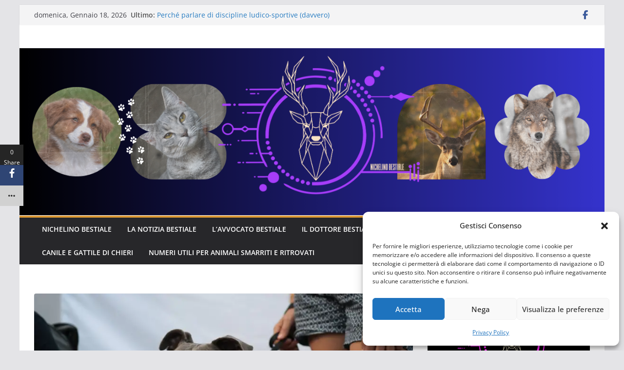

--- FILE ---
content_type: text/html; charset=UTF-8
request_url: https://www.nichelinobestiale.it/domenica-quattrozampe-in-passerella-a-nichelino-per-lenpa/
body_size: 21196
content:
		<!doctype html>
		<html lang="it-IT">
		
<head>

			<meta charset="UTF-8"/>
		<meta name="viewport" content="width=device-width, initial-scale=1">
		<link rel="profile" href="http://gmpg.org/xfn/11"/>
		
	<meta name='robots' content='index, follow, max-image-preview:large, max-snippet:-1, max-video-preview:-1' />
	<style>img:is([sizes="auto" i], [sizes^="auto," i]) { contain-intrinsic-size: 3000px 1500px }</style>
	
	<!-- This site is optimized with the Yoast SEO plugin v26.7 - https://yoast.com/wordpress/plugins/seo/ -->
	<title>Domenica 20! Quattrozampe in passerella a Nichelino per l&#039;Enpa. - Nichelino Bestiale</title>
	<link rel="canonical" href="https://www.nichelinobestiale.it/domenica-quattrozampe-in-passerella-a-nichelino-per-lenpa/" />
	<meta property="og:locale" content="it_IT" />
	<meta property="og:type" content="article" />
	<meta property="og:title" content="Domenica 20! Quattrozampe in passerella a Nichelino per l&#039;Enpa. - Nichelino Bestiale" />
	<meta property="og:description" content="Facebook Shares &#8220;Fino a quando non avrai amato un animale, una parte della tua anima rimarrà sempre senza luce&#8221; Quattro" />
	<meta property="og:url" content="https://www.nichelinobestiale.it/domenica-quattrozampe-in-passerella-a-nichelino-per-lenpa/" />
	<meta property="og:site_name" content="Nichelino Bestiale" />
	<meta property="article:published_time" content="2020-09-15T14:46:23+00:00" />
	<meta property="article:modified_time" content="2020-09-15T15:02:04+00:00" />
	<meta property="og:image" content="https://www.nichelinobestiale.it/wp-content/uploads/2020/09/42558320_1888437154581385_3270050917918965760_o.jpg" />
	<meta property="og:image:width" content="2048" />
	<meta property="og:image:height" content="1363" />
	<meta property="og:image:type" content="image/jpeg" />
	<meta name="author" content="Redazione Bestiale" />
	<meta name="twitter:card" content="summary_large_image" />
	<meta name="twitter:label1" content="Scritto da" />
	<meta name="twitter:data1" content="Redazione Bestiale" />
	<meta name="twitter:label2" content="Tempo di lettura stimato" />
	<meta name="twitter:data2" content="2 minuti" />
	<script type="application/ld+json" class="yoast-schema-graph">{"@context":"https://schema.org","@graph":[{"@type":"Article","@id":"https://www.nichelinobestiale.it/domenica-quattrozampe-in-passerella-a-nichelino-per-lenpa/#article","isPartOf":{"@id":"https://www.nichelinobestiale.it/domenica-quattrozampe-in-passerella-a-nichelino-per-lenpa/"},"author":{"name":"Redazione Bestiale","@id":"https://www.nichelinobestiale.it/#/schema/person/a87019bfa70ba26a61c60462fe84033e"},"headline":"Domenica 20! Quattrozampe in passerella a Nichelino per l&#8217;Enpa.","datePublished":"2020-09-15T14:46:23+00:00","dateModified":"2020-09-15T15:02:04+00:00","mainEntityOfPage":{"@id":"https://www.nichelinobestiale.it/domenica-quattrozampe-in-passerella-a-nichelino-per-lenpa/"},"wordCount":351,"image":{"@id":"https://www.nichelinobestiale.it/domenica-quattrozampe-in-passerella-a-nichelino-per-lenpa/#primaryimage"},"thumbnailUrl":"https://i0.wp.com/www.nichelinobestiale.it/wp-content/uploads/2020/09/42558320_1888437154581385_3270050917918965760_o.jpg?fit=2048%2C1363&ssl=1","articleSection":["Enpa Chieri","La Notizia Bestiale"],"inLanguage":"it-IT"},{"@type":"WebPage","@id":"https://www.nichelinobestiale.it/domenica-quattrozampe-in-passerella-a-nichelino-per-lenpa/","url":"https://www.nichelinobestiale.it/domenica-quattrozampe-in-passerella-a-nichelino-per-lenpa/","name":"Domenica 20! Quattrozampe in passerella a Nichelino per l'Enpa. - Nichelino Bestiale","isPartOf":{"@id":"https://www.nichelinobestiale.it/#website"},"primaryImageOfPage":{"@id":"https://www.nichelinobestiale.it/domenica-quattrozampe-in-passerella-a-nichelino-per-lenpa/#primaryimage"},"image":{"@id":"https://www.nichelinobestiale.it/domenica-quattrozampe-in-passerella-a-nichelino-per-lenpa/#primaryimage"},"thumbnailUrl":"https://i0.wp.com/www.nichelinobestiale.it/wp-content/uploads/2020/09/42558320_1888437154581385_3270050917918965760_o.jpg?fit=2048%2C1363&ssl=1","datePublished":"2020-09-15T14:46:23+00:00","dateModified":"2020-09-15T15:02:04+00:00","author":{"@id":"https://www.nichelinobestiale.it/#/schema/person/a87019bfa70ba26a61c60462fe84033e"},"breadcrumb":{"@id":"https://www.nichelinobestiale.it/domenica-quattrozampe-in-passerella-a-nichelino-per-lenpa/#breadcrumb"},"inLanguage":"it-IT","potentialAction":[{"@type":"ReadAction","target":["https://www.nichelinobestiale.it/domenica-quattrozampe-in-passerella-a-nichelino-per-lenpa/"]}]},{"@type":"ImageObject","inLanguage":"it-IT","@id":"https://www.nichelinobestiale.it/domenica-quattrozampe-in-passerella-a-nichelino-per-lenpa/#primaryimage","url":"https://i0.wp.com/www.nichelinobestiale.it/wp-content/uploads/2020/09/42558320_1888437154581385_3270050917918965760_o.jpg?fit=2048%2C1363&ssl=1","contentUrl":"https://i0.wp.com/www.nichelinobestiale.it/wp-content/uploads/2020/09/42558320_1888437154581385_3270050917918965760_o.jpg?fit=2048%2C1363&ssl=1","width":2048,"height":1363},{"@type":"BreadcrumbList","@id":"https://www.nichelinobestiale.it/domenica-quattrozampe-in-passerella-a-nichelino-per-lenpa/#breadcrumb","itemListElement":[{"@type":"ListItem","position":1,"name":"Home","item":"https://www.nichelinobestiale.it/"},{"@type":"ListItem","position":2,"name":"Domenica 20! Quattrozampe in passerella a Nichelino per l&#8217;Enpa."}]},{"@type":"WebSite","@id":"https://www.nichelinobestiale.it/#website","url":"https://www.nichelinobestiale.it/","name":"Nichelino Bestiale","description":"Il portale della Citt&agrave; di Nichelino dedicato agli animali","potentialAction":[{"@type":"SearchAction","target":{"@type":"EntryPoint","urlTemplate":"https://www.nichelinobestiale.it/?s={search_term_string}"},"query-input":{"@type":"PropertyValueSpecification","valueRequired":true,"valueName":"search_term_string"}}],"inLanguage":"it-IT"},{"@type":"Person","@id":"https://www.nichelinobestiale.it/#/schema/person/a87019bfa70ba26a61c60462fe84033e","name":"Redazione Bestiale","image":{"@type":"ImageObject","inLanguage":"it-IT","@id":"https://www.nichelinobestiale.it/#/schema/person/image/","url":"https://secure.gravatar.com/avatar/ff6c8c6bac2bc91bc4ecf02660c57d5e7675caa6ed41a001d500c48b0911bc5e?s=96&d=mm&r=g","contentUrl":"https://secure.gravatar.com/avatar/ff6c8c6bac2bc91bc4ecf02660c57d5e7675caa6ed41a001d500c48b0911bc5e?s=96&d=mm&r=g","caption":"Redazione Bestiale"},"url":"https://www.nichelinobestiale.it/author/admin/"}]}</script>
	<!-- / Yoast SEO plugin. -->


<link rel='dns-prefetch' href='//stats.wp.com' />
<link rel='preconnect' href='//i0.wp.com' />
<link rel='preconnect' href='//c0.wp.com' />
<link rel="alternate" type="application/rss+xml" title="Nichelino Bestiale &raquo; Feed" href="https://www.nichelinobestiale.it/feed/" />
<script type="text/javascript">
/* <![CDATA[ */
window._wpemojiSettings = {"baseUrl":"https:\/\/s.w.org\/images\/core\/emoji\/16.0.1\/72x72\/","ext":".png","svgUrl":"https:\/\/s.w.org\/images\/core\/emoji\/16.0.1\/svg\/","svgExt":".svg","source":{"concatemoji":"https:\/\/www.nichelinobestiale.it\/wp-includes\/js\/wp-emoji-release.min.js?ver=6.8.3"}};
/*! This file is auto-generated */
!function(s,n){var o,i,e;function c(e){try{var t={supportTests:e,timestamp:(new Date).valueOf()};sessionStorage.setItem(o,JSON.stringify(t))}catch(e){}}function p(e,t,n){e.clearRect(0,0,e.canvas.width,e.canvas.height),e.fillText(t,0,0);var t=new Uint32Array(e.getImageData(0,0,e.canvas.width,e.canvas.height).data),a=(e.clearRect(0,0,e.canvas.width,e.canvas.height),e.fillText(n,0,0),new Uint32Array(e.getImageData(0,0,e.canvas.width,e.canvas.height).data));return t.every(function(e,t){return e===a[t]})}function u(e,t){e.clearRect(0,0,e.canvas.width,e.canvas.height),e.fillText(t,0,0);for(var n=e.getImageData(16,16,1,1),a=0;a<n.data.length;a++)if(0!==n.data[a])return!1;return!0}function f(e,t,n,a){switch(t){case"flag":return n(e,"\ud83c\udff3\ufe0f\u200d\u26a7\ufe0f","\ud83c\udff3\ufe0f\u200b\u26a7\ufe0f")?!1:!n(e,"\ud83c\udde8\ud83c\uddf6","\ud83c\udde8\u200b\ud83c\uddf6")&&!n(e,"\ud83c\udff4\udb40\udc67\udb40\udc62\udb40\udc65\udb40\udc6e\udb40\udc67\udb40\udc7f","\ud83c\udff4\u200b\udb40\udc67\u200b\udb40\udc62\u200b\udb40\udc65\u200b\udb40\udc6e\u200b\udb40\udc67\u200b\udb40\udc7f");case"emoji":return!a(e,"\ud83e\udedf")}return!1}function g(e,t,n,a){var r="undefined"!=typeof WorkerGlobalScope&&self instanceof WorkerGlobalScope?new OffscreenCanvas(300,150):s.createElement("canvas"),o=r.getContext("2d",{willReadFrequently:!0}),i=(o.textBaseline="top",o.font="600 32px Arial",{});return e.forEach(function(e){i[e]=t(o,e,n,a)}),i}function t(e){var t=s.createElement("script");t.src=e,t.defer=!0,s.head.appendChild(t)}"undefined"!=typeof Promise&&(o="wpEmojiSettingsSupports",i=["flag","emoji"],n.supports={everything:!0,everythingExceptFlag:!0},e=new Promise(function(e){s.addEventListener("DOMContentLoaded",e,{once:!0})}),new Promise(function(t){var n=function(){try{var e=JSON.parse(sessionStorage.getItem(o));if("object"==typeof e&&"number"==typeof e.timestamp&&(new Date).valueOf()<e.timestamp+604800&&"object"==typeof e.supportTests)return e.supportTests}catch(e){}return null}();if(!n){if("undefined"!=typeof Worker&&"undefined"!=typeof OffscreenCanvas&&"undefined"!=typeof URL&&URL.createObjectURL&&"undefined"!=typeof Blob)try{var e="postMessage("+g.toString()+"("+[JSON.stringify(i),f.toString(),p.toString(),u.toString()].join(",")+"));",a=new Blob([e],{type:"text/javascript"}),r=new Worker(URL.createObjectURL(a),{name:"wpTestEmojiSupports"});return void(r.onmessage=function(e){c(n=e.data),r.terminate(),t(n)})}catch(e){}c(n=g(i,f,p,u))}t(n)}).then(function(e){for(var t in e)n.supports[t]=e[t],n.supports.everything=n.supports.everything&&n.supports[t],"flag"!==t&&(n.supports.everythingExceptFlag=n.supports.everythingExceptFlag&&n.supports[t]);n.supports.everythingExceptFlag=n.supports.everythingExceptFlag&&!n.supports.flag,n.DOMReady=!1,n.readyCallback=function(){n.DOMReady=!0}}).then(function(){return e}).then(function(){var e;n.supports.everything||(n.readyCallback(),(e=n.source||{}).concatemoji?t(e.concatemoji):e.wpemoji&&e.twemoji&&(t(e.twemoji),t(e.wpemoji)))}))}((window,document),window._wpemojiSettings);
/* ]]> */
</script>
<link rel='stylesheet' id='jetpack_related-posts-css' href='https://c0.wp.com/p/jetpack/15.4/modules/related-posts/related-posts.css' type='text/css' media='all' />
<style id='wp-emoji-styles-inline-css' type='text/css'>

	img.wp-smiley, img.emoji {
		display: inline !important;
		border: none !important;
		box-shadow: none !important;
		height: 1em !important;
		width: 1em !important;
		margin: 0 0.07em !important;
		vertical-align: -0.1em !important;
		background: none !important;
		padding: 0 !important;
	}
</style>
<link rel='stylesheet' id='wp-block-library-css' href='https://c0.wp.com/c/6.8.3/wp-includes/css/dist/block-library/style.min.css' type='text/css' media='all' />
<style id='wp-block-library-theme-inline-css' type='text/css'>
.wp-block-audio :where(figcaption){color:#555;font-size:13px;text-align:center}.is-dark-theme .wp-block-audio :where(figcaption){color:#ffffffa6}.wp-block-audio{margin:0 0 1em}.wp-block-code{border:1px solid #ccc;border-radius:4px;font-family:Menlo,Consolas,monaco,monospace;padding:.8em 1em}.wp-block-embed :where(figcaption){color:#555;font-size:13px;text-align:center}.is-dark-theme .wp-block-embed :where(figcaption){color:#ffffffa6}.wp-block-embed{margin:0 0 1em}.blocks-gallery-caption{color:#555;font-size:13px;text-align:center}.is-dark-theme .blocks-gallery-caption{color:#ffffffa6}:root :where(.wp-block-image figcaption){color:#555;font-size:13px;text-align:center}.is-dark-theme :root :where(.wp-block-image figcaption){color:#ffffffa6}.wp-block-image{margin:0 0 1em}.wp-block-pullquote{border-bottom:4px solid;border-top:4px solid;color:currentColor;margin-bottom:1.75em}.wp-block-pullquote cite,.wp-block-pullquote footer,.wp-block-pullquote__citation{color:currentColor;font-size:.8125em;font-style:normal;text-transform:uppercase}.wp-block-quote{border-left:.25em solid;margin:0 0 1.75em;padding-left:1em}.wp-block-quote cite,.wp-block-quote footer{color:currentColor;font-size:.8125em;font-style:normal;position:relative}.wp-block-quote:where(.has-text-align-right){border-left:none;border-right:.25em solid;padding-left:0;padding-right:1em}.wp-block-quote:where(.has-text-align-center){border:none;padding-left:0}.wp-block-quote.is-large,.wp-block-quote.is-style-large,.wp-block-quote:where(.is-style-plain){border:none}.wp-block-search .wp-block-search__label{font-weight:700}.wp-block-search__button{border:1px solid #ccc;padding:.375em .625em}:where(.wp-block-group.has-background){padding:1.25em 2.375em}.wp-block-separator.has-css-opacity{opacity:.4}.wp-block-separator{border:none;border-bottom:2px solid;margin-left:auto;margin-right:auto}.wp-block-separator.has-alpha-channel-opacity{opacity:1}.wp-block-separator:not(.is-style-wide):not(.is-style-dots){width:100px}.wp-block-separator.has-background:not(.is-style-dots){border-bottom:none;height:1px}.wp-block-separator.has-background:not(.is-style-wide):not(.is-style-dots){height:2px}.wp-block-table{margin:0 0 1em}.wp-block-table td,.wp-block-table th{word-break:normal}.wp-block-table :where(figcaption){color:#555;font-size:13px;text-align:center}.is-dark-theme .wp-block-table :where(figcaption){color:#ffffffa6}.wp-block-video :where(figcaption){color:#555;font-size:13px;text-align:center}.is-dark-theme .wp-block-video :where(figcaption){color:#ffffffa6}.wp-block-video{margin:0 0 1em}:root :where(.wp-block-template-part.has-background){margin-bottom:0;margin-top:0;padding:1.25em 2.375em}
</style>
<link rel='stylesheet' id='mediaelement-css' href='https://c0.wp.com/c/6.8.3/wp-includes/js/mediaelement/mediaelementplayer-legacy.min.css' type='text/css' media='all' />
<link rel='stylesheet' id='wp-mediaelement-css' href='https://c0.wp.com/c/6.8.3/wp-includes/js/mediaelement/wp-mediaelement.min.css' type='text/css' media='all' />
<style id='jetpack-sharing-buttons-style-inline-css' type='text/css'>
.jetpack-sharing-buttons__services-list{display:flex;flex-direction:row;flex-wrap:wrap;gap:0;list-style-type:none;margin:5px;padding:0}.jetpack-sharing-buttons__services-list.has-small-icon-size{font-size:12px}.jetpack-sharing-buttons__services-list.has-normal-icon-size{font-size:16px}.jetpack-sharing-buttons__services-list.has-large-icon-size{font-size:24px}.jetpack-sharing-buttons__services-list.has-huge-icon-size{font-size:36px}@media print{.jetpack-sharing-buttons__services-list{display:none!important}}.editor-styles-wrapper .wp-block-jetpack-sharing-buttons{gap:0;padding-inline-start:0}ul.jetpack-sharing-buttons__services-list.has-background{padding:1.25em 2.375em}
</style>
<style id='global-styles-inline-css' type='text/css'>
:root{--wp--preset--aspect-ratio--square: 1;--wp--preset--aspect-ratio--4-3: 4/3;--wp--preset--aspect-ratio--3-4: 3/4;--wp--preset--aspect-ratio--3-2: 3/2;--wp--preset--aspect-ratio--2-3: 2/3;--wp--preset--aspect-ratio--16-9: 16/9;--wp--preset--aspect-ratio--9-16: 9/16;--wp--preset--color--black: #000000;--wp--preset--color--cyan-bluish-gray: #abb8c3;--wp--preset--color--white: #ffffff;--wp--preset--color--pale-pink: #f78da7;--wp--preset--color--vivid-red: #cf2e2e;--wp--preset--color--luminous-vivid-orange: #ff6900;--wp--preset--color--luminous-vivid-amber: #fcb900;--wp--preset--color--light-green-cyan: #7bdcb5;--wp--preset--color--vivid-green-cyan: #00d084;--wp--preset--color--pale-cyan-blue: #8ed1fc;--wp--preset--color--vivid-cyan-blue: #0693e3;--wp--preset--color--vivid-purple: #9b51e0;--wp--preset--color--cm-color-1: #257BC1;--wp--preset--color--cm-color-2: #2270B0;--wp--preset--color--cm-color-3: #FFFFFF;--wp--preset--color--cm-color-4: #F9FEFD;--wp--preset--color--cm-color-5: #27272A;--wp--preset--color--cm-color-6: #16181A;--wp--preset--color--cm-color-7: #8F8F8F;--wp--preset--color--cm-color-8: #FFFFFF;--wp--preset--color--cm-color-9: #C7C7C7;--wp--preset--gradient--vivid-cyan-blue-to-vivid-purple: linear-gradient(135deg,rgba(6,147,227,1) 0%,rgb(155,81,224) 100%);--wp--preset--gradient--light-green-cyan-to-vivid-green-cyan: linear-gradient(135deg,rgb(122,220,180) 0%,rgb(0,208,130) 100%);--wp--preset--gradient--luminous-vivid-amber-to-luminous-vivid-orange: linear-gradient(135deg,rgba(252,185,0,1) 0%,rgba(255,105,0,1) 100%);--wp--preset--gradient--luminous-vivid-orange-to-vivid-red: linear-gradient(135deg,rgba(255,105,0,1) 0%,rgb(207,46,46) 100%);--wp--preset--gradient--very-light-gray-to-cyan-bluish-gray: linear-gradient(135deg,rgb(238,238,238) 0%,rgb(169,184,195) 100%);--wp--preset--gradient--cool-to-warm-spectrum: linear-gradient(135deg,rgb(74,234,220) 0%,rgb(151,120,209) 20%,rgb(207,42,186) 40%,rgb(238,44,130) 60%,rgb(251,105,98) 80%,rgb(254,248,76) 100%);--wp--preset--gradient--blush-light-purple: linear-gradient(135deg,rgb(255,206,236) 0%,rgb(152,150,240) 100%);--wp--preset--gradient--blush-bordeaux: linear-gradient(135deg,rgb(254,205,165) 0%,rgb(254,45,45) 50%,rgb(107,0,62) 100%);--wp--preset--gradient--luminous-dusk: linear-gradient(135deg,rgb(255,203,112) 0%,rgb(199,81,192) 50%,rgb(65,88,208) 100%);--wp--preset--gradient--pale-ocean: linear-gradient(135deg,rgb(255,245,203) 0%,rgb(182,227,212) 50%,rgb(51,167,181) 100%);--wp--preset--gradient--electric-grass: linear-gradient(135deg,rgb(202,248,128) 0%,rgb(113,206,126) 100%);--wp--preset--gradient--midnight: linear-gradient(135deg,rgb(2,3,129) 0%,rgb(40,116,252) 100%);--wp--preset--font-size--small: 13px;--wp--preset--font-size--medium: 16px;--wp--preset--font-size--large: 20px;--wp--preset--font-size--x-large: 24px;--wp--preset--font-size--xx-large: 30px;--wp--preset--font-size--huge: 36px;--wp--preset--font-family--dm-sans: DM Sans, sans-serif;--wp--preset--font-family--public-sans: Public Sans, sans-serif;--wp--preset--font-family--roboto: Roboto, sans-serif;--wp--preset--font-family--segoe-ui: Segoe UI, Arial, sans-serif;--wp--preset--font-family--ibm-plex-serif: IBM Plex Serif, sans-serif;--wp--preset--font-family--inter: Inter, sans-serif;--wp--preset--spacing--20: 0.44rem;--wp--preset--spacing--30: 0.67rem;--wp--preset--spacing--40: 1rem;--wp--preset--spacing--50: 1.5rem;--wp--preset--spacing--60: 2.25rem;--wp--preset--spacing--70: 3.38rem;--wp--preset--spacing--80: 5.06rem;--wp--preset--shadow--natural: 6px 6px 9px rgba(0, 0, 0, 0.2);--wp--preset--shadow--deep: 12px 12px 50px rgba(0, 0, 0, 0.4);--wp--preset--shadow--sharp: 6px 6px 0px rgba(0, 0, 0, 0.2);--wp--preset--shadow--outlined: 6px 6px 0px -3px rgba(255, 255, 255, 1), 6px 6px rgba(0, 0, 0, 1);--wp--preset--shadow--crisp: 6px 6px 0px rgba(0, 0, 0, 1);}:root { --wp--style--global--content-size: 760px;--wp--style--global--wide-size: 1160px; }:where(body) { margin: 0; }.wp-site-blocks > .alignleft { float: left; margin-right: 2em; }.wp-site-blocks > .alignright { float: right; margin-left: 2em; }.wp-site-blocks > .aligncenter { justify-content: center; margin-left: auto; margin-right: auto; }:where(.wp-site-blocks) > * { margin-block-start: 24px; margin-block-end: 0; }:where(.wp-site-blocks) > :first-child { margin-block-start: 0; }:where(.wp-site-blocks) > :last-child { margin-block-end: 0; }:root { --wp--style--block-gap: 24px; }:root :where(.is-layout-flow) > :first-child{margin-block-start: 0;}:root :where(.is-layout-flow) > :last-child{margin-block-end: 0;}:root :where(.is-layout-flow) > *{margin-block-start: 24px;margin-block-end: 0;}:root :where(.is-layout-constrained) > :first-child{margin-block-start: 0;}:root :where(.is-layout-constrained) > :last-child{margin-block-end: 0;}:root :where(.is-layout-constrained) > *{margin-block-start: 24px;margin-block-end: 0;}:root :where(.is-layout-flex){gap: 24px;}:root :where(.is-layout-grid){gap: 24px;}.is-layout-flow > .alignleft{float: left;margin-inline-start: 0;margin-inline-end: 2em;}.is-layout-flow > .alignright{float: right;margin-inline-start: 2em;margin-inline-end: 0;}.is-layout-flow > .aligncenter{margin-left: auto !important;margin-right: auto !important;}.is-layout-constrained > .alignleft{float: left;margin-inline-start: 0;margin-inline-end: 2em;}.is-layout-constrained > .alignright{float: right;margin-inline-start: 2em;margin-inline-end: 0;}.is-layout-constrained > .aligncenter{margin-left: auto !important;margin-right: auto !important;}.is-layout-constrained > :where(:not(.alignleft):not(.alignright):not(.alignfull)){max-width: var(--wp--style--global--content-size);margin-left: auto !important;margin-right: auto !important;}.is-layout-constrained > .alignwide{max-width: var(--wp--style--global--wide-size);}body .is-layout-flex{display: flex;}.is-layout-flex{flex-wrap: wrap;align-items: center;}.is-layout-flex > :is(*, div){margin: 0;}body .is-layout-grid{display: grid;}.is-layout-grid > :is(*, div){margin: 0;}body{padding-top: 0px;padding-right: 0px;padding-bottom: 0px;padding-left: 0px;}a:where(:not(.wp-element-button)){text-decoration: underline;}:root :where(.wp-element-button, .wp-block-button__link){background-color: #32373c;border-width: 0;color: #fff;font-family: inherit;font-size: inherit;line-height: inherit;padding: calc(0.667em + 2px) calc(1.333em + 2px);text-decoration: none;}.has-black-color{color: var(--wp--preset--color--black) !important;}.has-cyan-bluish-gray-color{color: var(--wp--preset--color--cyan-bluish-gray) !important;}.has-white-color{color: var(--wp--preset--color--white) !important;}.has-pale-pink-color{color: var(--wp--preset--color--pale-pink) !important;}.has-vivid-red-color{color: var(--wp--preset--color--vivid-red) !important;}.has-luminous-vivid-orange-color{color: var(--wp--preset--color--luminous-vivid-orange) !important;}.has-luminous-vivid-amber-color{color: var(--wp--preset--color--luminous-vivid-amber) !important;}.has-light-green-cyan-color{color: var(--wp--preset--color--light-green-cyan) !important;}.has-vivid-green-cyan-color{color: var(--wp--preset--color--vivid-green-cyan) !important;}.has-pale-cyan-blue-color{color: var(--wp--preset--color--pale-cyan-blue) !important;}.has-vivid-cyan-blue-color{color: var(--wp--preset--color--vivid-cyan-blue) !important;}.has-vivid-purple-color{color: var(--wp--preset--color--vivid-purple) !important;}.has-cm-color-1-color{color: var(--wp--preset--color--cm-color-1) !important;}.has-cm-color-2-color{color: var(--wp--preset--color--cm-color-2) !important;}.has-cm-color-3-color{color: var(--wp--preset--color--cm-color-3) !important;}.has-cm-color-4-color{color: var(--wp--preset--color--cm-color-4) !important;}.has-cm-color-5-color{color: var(--wp--preset--color--cm-color-5) !important;}.has-cm-color-6-color{color: var(--wp--preset--color--cm-color-6) !important;}.has-cm-color-7-color{color: var(--wp--preset--color--cm-color-7) !important;}.has-cm-color-8-color{color: var(--wp--preset--color--cm-color-8) !important;}.has-cm-color-9-color{color: var(--wp--preset--color--cm-color-9) !important;}.has-black-background-color{background-color: var(--wp--preset--color--black) !important;}.has-cyan-bluish-gray-background-color{background-color: var(--wp--preset--color--cyan-bluish-gray) !important;}.has-white-background-color{background-color: var(--wp--preset--color--white) !important;}.has-pale-pink-background-color{background-color: var(--wp--preset--color--pale-pink) !important;}.has-vivid-red-background-color{background-color: var(--wp--preset--color--vivid-red) !important;}.has-luminous-vivid-orange-background-color{background-color: var(--wp--preset--color--luminous-vivid-orange) !important;}.has-luminous-vivid-amber-background-color{background-color: var(--wp--preset--color--luminous-vivid-amber) !important;}.has-light-green-cyan-background-color{background-color: var(--wp--preset--color--light-green-cyan) !important;}.has-vivid-green-cyan-background-color{background-color: var(--wp--preset--color--vivid-green-cyan) !important;}.has-pale-cyan-blue-background-color{background-color: var(--wp--preset--color--pale-cyan-blue) !important;}.has-vivid-cyan-blue-background-color{background-color: var(--wp--preset--color--vivid-cyan-blue) !important;}.has-vivid-purple-background-color{background-color: var(--wp--preset--color--vivid-purple) !important;}.has-cm-color-1-background-color{background-color: var(--wp--preset--color--cm-color-1) !important;}.has-cm-color-2-background-color{background-color: var(--wp--preset--color--cm-color-2) !important;}.has-cm-color-3-background-color{background-color: var(--wp--preset--color--cm-color-3) !important;}.has-cm-color-4-background-color{background-color: var(--wp--preset--color--cm-color-4) !important;}.has-cm-color-5-background-color{background-color: var(--wp--preset--color--cm-color-5) !important;}.has-cm-color-6-background-color{background-color: var(--wp--preset--color--cm-color-6) !important;}.has-cm-color-7-background-color{background-color: var(--wp--preset--color--cm-color-7) !important;}.has-cm-color-8-background-color{background-color: var(--wp--preset--color--cm-color-8) !important;}.has-cm-color-9-background-color{background-color: var(--wp--preset--color--cm-color-9) !important;}.has-black-border-color{border-color: var(--wp--preset--color--black) !important;}.has-cyan-bluish-gray-border-color{border-color: var(--wp--preset--color--cyan-bluish-gray) !important;}.has-white-border-color{border-color: var(--wp--preset--color--white) !important;}.has-pale-pink-border-color{border-color: var(--wp--preset--color--pale-pink) !important;}.has-vivid-red-border-color{border-color: var(--wp--preset--color--vivid-red) !important;}.has-luminous-vivid-orange-border-color{border-color: var(--wp--preset--color--luminous-vivid-orange) !important;}.has-luminous-vivid-amber-border-color{border-color: var(--wp--preset--color--luminous-vivid-amber) !important;}.has-light-green-cyan-border-color{border-color: var(--wp--preset--color--light-green-cyan) !important;}.has-vivid-green-cyan-border-color{border-color: var(--wp--preset--color--vivid-green-cyan) !important;}.has-pale-cyan-blue-border-color{border-color: var(--wp--preset--color--pale-cyan-blue) !important;}.has-vivid-cyan-blue-border-color{border-color: var(--wp--preset--color--vivid-cyan-blue) !important;}.has-vivid-purple-border-color{border-color: var(--wp--preset--color--vivid-purple) !important;}.has-cm-color-1-border-color{border-color: var(--wp--preset--color--cm-color-1) !important;}.has-cm-color-2-border-color{border-color: var(--wp--preset--color--cm-color-2) !important;}.has-cm-color-3-border-color{border-color: var(--wp--preset--color--cm-color-3) !important;}.has-cm-color-4-border-color{border-color: var(--wp--preset--color--cm-color-4) !important;}.has-cm-color-5-border-color{border-color: var(--wp--preset--color--cm-color-5) !important;}.has-cm-color-6-border-color{border-color: var(--wp--preset--color--cm-color-6) !important;}.has-cm-color-7-border-color{border-color: var(--wp--preset--color--cm-color-7) !important;}.has-cm-color-8-border-color{border-color: var(--wp--preset--color--cm-color-8) !important;}.has-cm-color-9-border-color{border-color: var(--wp--preset--color--cm-color-9) !important;}.has-vivid-cyan-blue-to-vivid-purple-gradient-background{background: var(--wp--preset--gradient--vivid-cyan-blue-to-vivid-purple) !important;}.has-light-green-cyan-to-vivid-green-cyan-gradient-background{background: var(--wp--preset--gradient--light-green-cyan-to-vivid-green-cyan) !important;}.has-luminous-vivid-amber-to-luminous-vivid-orange-gradient-background{background: var(--wp--preset--gradient--luminous-vivid-amber-to-luminous-vivid-orange) !important;}.has-luminous-vivid-orange-to-vivid-red-gradient-background{background: var(--wp--preset--gradient--luminous-vivid-orange-to-vivid-red) !important;}.has-very-light-gray-to-cyan-bluish-gray-gradient-background{background: var(--wp--preset--gradient--very-light-gray-to-cyan-bluish-gray) !important;}.has-cool-to-warm-spectrum-gradient-background{background: var(--wp--preset--gradient--cool-to-warm-spectrum) !important;}.has-blush-light-purple-gradient-background{background: var(--wp--preset--gradient--blush-light-purple) !important;}.has-blush-bordeaux-gradient-background{background: var(--wp--preset--gradient--blush-bordeaux) !important;}.has-luminous-dusk-gradient-background{background: var(--wp--preset--gradient--luminous-dusk) !important;}.has-pale-ocean-gradient-background{background: var(--wp--preset--gradient--pale-ocean) !important;}.has-electric-grass-gradient-background{background: var(--wp--preset--gradient--electric-grass) !important;}.has-midnight-gradient-background{background: var(--wp--preset--gradient--midnight) !important;}.has-small-font-size{font-size: var(--wp--preset--font-size--small) !important;}.has-medium-font-size{font-size: var(--wp--preset--font-size--medium) !important;}.has-large-font-size{font-size: var(--wp--preset--font-size--large) !important;}.has-x-large-font-size{font-size: var(--wp--preset--font-size--x-large) !important;}.has-xx-large-font-size{font-size: var(--wp--preset--font-size--xx-large) !important;}.has-huge-font-size{font-size: var(--wp--preset--font-size--huge) !important;}.has-dm-sans-font-family{font-family: var(--wp--preset--font-family--dm-sans) !important;}.has-public-sans-font-family{font-family: var(--wp--preset--font-family--public-sans) !important;}.has-roboto-font-family{font-family: var(--wp--preset--font-family--roboto) !important;}.has-segoe-ui-font-family{font-family: var(--wp--preset--font-family--segoe-ui) !important;}.has-ibm-plex-serif-font-family{font-family: var(--wp--preset--font-family--ibm-plex-serif) !important;}.has-inter-font-family{font-family: var(--wp--preset--font-family--inter) !important;}
:root :where(.wp-block-pullquote){font-size: 1.5em;line-height: 1.6;}
</style>
<link rel='stylesheet' id='fontawesome-css' href='https://www.nichelinobestiale.it/wp-content/plugins/easy-social-sharing/assets/css/font-awesome.min.css?ver=1.3.6' type='text/css' media='all' />
<link rel='stylesheet' id='easy-social-sharing-general-css' href='https://www.nichelinobestiale.it/wp-content/plugins/easy-social-sharing/assets/css/easy-social-sharing.css?ver=1.3.6' type='text/css' media='all' />
<link rel='stylesheet' id='dashicons-css' href='https://c0.wp.com/c/6.8.3/wp-includes/css/dashicons.min.css' type='text/css' media='all' />
<link rel='stylesheet' id='everest-forms-general-css' href='https://www.nichelinobestiale.it/wp-content/plugins/everest-forms/assets/css/everest-forms.css?ver=3.4.1' type='text/css' media='all' />
<link rel='stylesheet' id='jquery-intl-tel-input-css' href='https://www.nichelinobestiale.it/wp-content/plugins/everest-forms/assets/css/intlTelInput.css?ver=3.4.1' type='text/css' media='all' />
<link rel='stylesheet' id='cmplz-general-css' href='https://www.nichelinobestiale.it/wp-content/plugins/complianz-gdpr/assets/css/cookieblocker.min.css?ver=1766993231' type='text/css' media='all' />
<link rel='stylesheet' id='colormag_style-css' href='https://www.nichelinobestiale.it/wp-content/themes/colormag/style.css?ver=1768745801' type='text/css' media='all' />
<style id='colormag_style-inline-css' type='text/css'>
.colormag-button,
			blockquote, button,
			input[type=reset],
			input[type=button],
			input[type=submit],
			.cm-home-icon.front_page_on,
			.cm-post-categories a,
			.cm-primary-nav ul li ul li:hover,
			.cm-primary-nav ul li.current-menu-item,
			.cm-primary-nav ul li.current_page_ancestor,
			.cm-primary-nav ul li.current-menu-ancestor,
			.cm-primary-nav ul li.current_page_item,
			.cm-primary-nav ul li:hover,
			.cm-primary-nav ul li.focus,
			.cm-mobile-nav li a:hover,
			.colormag-header-clean #cm-primary-nav .cm-menu-toggle:hover,
			.cm-header .cm-mobile-nav li:hover,
			.cm-header .cm-mobile-nav li.current-page-ancestor,
			.cm-header .cm-mobile-nav li.current-menu-ancestor,
			.cm-header .cm-mobile-nav li.current-page-item,
			.cm-header .cm-mobile-nav li.current-menu-item,
			.cm-primary-nav ul li.focus > a,
			.cm-layout-2 .cm-primary-nav ul ul.sub-menu li.focus > a,
			.cm-mobile-nav .current-menu-item>a, .cm-mobile-nav .current_page_item>a,
			.colormag-header-clean .cm-mobile-nav li:hover > a,
			.colormag-header-clean .cm-mobile-nav li.current-page-ancestor > a,
			.colormag-header-clean .cm-mobile-nav li.current-menu-ancestor > a,
			.colormag-header-clean .cm-mobile-nav li.current-page-item > a,
			.colormag-header-clean .cm-mobile-nav li.current-menu-item > a,
			.fa.search-top:hover,
			.widget_call_to_action .btn--primary,
			.colormag-footer--classic .cm-footer-cols .cm-row .cm-widget-title span::before,
			.colormag-footer--classic-bordered .cm-footer-cols .cm-row .cm-widget-title span::before,
			.cm-featured-posts .cm-widget-title span,
			.cm-featured-category-slider-widget .cm-slide-content .cm-entry-header-meta .cm-post-categories a,
			.cm-highlighted-posts .cm-post-content .cm-entry-header-meta .cm-post-categories a,
			.cm-category-slide-next, .cm-category-slide-prev, .slide-next,
			.slide-prev, .cm-tabbed-widget ul li, .cm-posts .wp-pagenavi .current,
			.cm-posts .wp-pagenavi a:hover, .cm-secondary .cm-widget-title span,
			.cm-posts .post .cm-post-content .cm-entry-header-meta .cm-post-categories a,
			.cm-page-header .cm-page-title span, .entry-meta .post-format i,
			.format-link .cm-entry-summary a, .cm-entry-button, .infinite-scroll .tg-infinite-scroll,
			.no-more-post-text, .pagination span,
			.comments-area .comment-author-link span,
			.cm-footer-cols .cm-row .cm-widget-title span,
			.advertisement_above_footer .cm-widget-title span,
			.error, .cm-primary .cm-widget-title span,
			.related-posts-wrapper.style-three .cm-post-content .cm-entry-title a:hover:before,
			.cm-slider-area .cm-widget-title span,
			.cm-beside-slider-widget .cm-widget-title span,
			.top-full-width-sidebar .cm-widget-title span,
			.wp-block-quote, .wp-block-quote.is-style-large,
			.wp-block-quote.has-text-align-right,
			.cm-error-404 .cm-btn, .widget .wp-block-heading, .wp-block-search button,
			.widget a::before, .cm-post-date a::before,
			.byline a::before,
			.colormag-footer--classic-bordered .cm-widget-title::before,
			.wp-block-button__link,
			#cm-tertiary .cm-widget-title span,
			.link-pagination .post-page-numbers.current,
			.wp-block-query-pagination-numbers .page-numbers.current,
			.wp-element-button,
			.wp-block-button .wp-block-button__link,
			.wp-element-button,
			.cm-layout-2 .cm-primary-nav ul ul.sub-menu li:hover,
			.cm-layout-2 .cm-primary-nav ul ul.sub-menu li.current-menu-ancestor,
			.cm-layout-2 .cm-primary-nav ul ul.sub-menu li.current-menu-item,
			.cm-layout-2 .cm-primary-nav ul ul.sub-menu li.focus,
			.search-wrap button,
			.page-numbers .current,
			.cm-footer-builder .cm-widget-title span,
			.wp-block-search .wp-element-button:hover{background-color:rgb(221,153,51);}a,
			.cm-layout-2 #cm-primary-nav .fa.search-top:hover,
			.cm-layout-2 #cm-primary-nav.cm-mobile-nav .cm-random-post a:hover .fa-random,
			.cm-layout-2 #cm-primary-nav.cm-primary-nav .cm-random-post a:hover .fa-random,
			.cm-layout-2 .breaking-news .newsticker a:hover,
			.cm-layout-2 .cm-primary-nav ul li.current-menu-item > a,
			.cm-layout-2 .cm-primary-nav ul li.current_page_item > a,
			.cm-layout-2 .cm-primary-nav ul li:hover > a,
			.cm-layout-2 .cm-primary-nav ul li.focus > a
			.dark-skin .cm-layout-2-style-1 #cm-primary-nav.cm-primary-nav .cm-home-icon:hover .fa,
			.byline a:hover, .comments a:hover, .cm-edit-link a:hover, .cm-post-date a:hover,
			.social-links:not(.cm-header-actions .social-links) i.fa:hover, .cm-tag-links a:hover,
			.colormag-header-clean .social-links li:hover i.fa, .cm-layout-2-style-1 .social-links li:hover i.fa,
			.colormag-header-clean .breaking-news .newsticker a:hover, .widget_featured_posts .article-content .cm-entry-title a:hover,
			.widget_featured_slider .slide-content .cm-below-entry-meta .byline a:hover,
			.widget_featured_slider .slide-content .cm-below-entry-meta .comments a:hover,
			.widget_featured_slider .slide-content .cm-below-entry-meta .cm-post-date a:hover,
			.widget_featured_slider .slide-content .cm-entry-title a:hover,
			.widget_block_picture_news.widget_featured_posts .article-content .cm-entry-title a:hover,
			.widget_highlighted_posts .article-content .cm-below-entry-meta .byline a:hover,
			.widget_highlighted_posts .article-content .cm-below-entry-meta .comments a:hover,
			.widget_highlighted_posts .article-content .cm-below-entry-meta .cm-post-date a:hover,
			.widget_highlighted_posts .article-content .cm-entry-title a:hover, i.fa-arrow-up, i.fa-arrow-down,
			.cm-site-title a, #content .post .article-content .cm-entry-title a:hover, .entry-meta .byline i,
			.entry-meta .cat-links i, .entry-meta a, .post .cm-entry-title a:hover, .search .cm-entry-title a:hover,
			.entry-meta .comments-link a:hover, .entry-meta .cm-edit-link a:hover, .entry-meta .cm-post-date a:hover,
			.entry-meta .cm-tag-links a:hover, .single #content .tags a:hover, .count, .next a:hover, .previous a:hover,
			.related-posts-main-title .fa, .single-related-posts .article-content .cm-entry-title a:hover,
			.pagination a span:hover,
			#content .comments-area a.comment-cm-edit-link:hover, #content .comments-area a.comment-permalink:hover,
			#content .comments-area article header cite a:hover, .comments-area .comment-author-link a:hover,
			.comment .comment-reply-link:hover,
			.nav-next a, .nav-previous a,
			#cm-footer .cm-footer-menu ul li a:hover,
			.cm-footer-cols .cm-row a:hover, a#scroll-up i, .related-posts-wrapper-flyout .cm-entry-title a:hover,
			.human-diff-time .human-diff-time-display:hover,
			.cm-layout-2-style-1 #cm-primary-nav .fa:hover,
			.cm-footer-bar a,
			.cm-post-date a:hover,
			.cm-author a:hover,
			.cm-comments-link a:hover,
			.cm-tag-links a:hover,
			.cm-edit-link a:hover,
			.cm-footer-bar .copyright a,
			.cm-featured-posts .cm-entry-title a:hover,
			.cm-posts .post .cm-post-content .cm-entry-title a:hover,
			.cm-posts .post .single-title-above .cm-entry-title a:hover,
			.cm-layout-2 .cm-primary-nav ul li:hover > a,
			.cm-layout-2 #cm-primary-nav .fa:hover,
			.cm-entry-title a:hover,
			button:hover, input[type="button"]:hover,
			input[type="reset"]:hover,
			input[type="submit"]:hover,
			.wp-block-button .wp-block-button__link:hover,
			.cm-button:hover,
			.wp-element-button:hover,
			li.product .added_to_cart:hover,
			.comments-area .comment-permalink:hover,
			.cm-footer-bar-area .cm-footer-bar__2 a{color:rgb(221,153,51);}#cm-primary-nav,
			.cm-contained .cm-header-2 .cm-row, .cm-header-builder.cm-full-width .cm-main-header .cm-header-bottom-row{border-top-color:rgb(221,153,51);}.cm-layout-2 #cm-primary-nav,
			.cm-layout-2 .cm-primary-nav ul ul.sub-menu li:hover,
			.cm-layout-2 .cm-primary-nav ul > li:hover > a,
			.cm-layout-2 .cm-primary-nav ul > li.current-menu-item > a,
			.cm-layout-2 .cm-primary-nav ul > li.current-menu-ancestor > a,
			.cm-layout-2 .cm-primary-nav ul ul.sub-menu li.current-menu-ancestor,
			.cm-layout-2 .cm-primary-nav ul ul.sub-menu li.current-menu-item,
			.cm-layout-2 .cm-primary-nav ul ul.sub-menu li.focus,
			cm-layout-2 .cm-primary-nav ul ul.sub-menu li.current-menu-ancestor,
			cm-layout-2 .cm-primary-nav ul ul.sub-menu li.current-menu-item,
			cm-layout-2 #cm-primary-nav .cm-menu-toggle:hover,
			cm-layout-2 #cm-primary-nav.cm-mobile-nav .cm-menu-toggle,
			cm-layout-2 .cm-primary-nav ul > li:hover > a,
			cm-layout-2 .cm-primary-nav ul > li.current-menu-item > a,
			cm-layout-2 .cm-primary-nav ul > li.current-menu-ancestor > a,
			.cm-layout-2 .cm-primary-nav ul li.focus > a, .pagination a span:hover,
			.cm-error-404 .cm-btn,
			.single-post .cm-post-categories a::after,
			.widget .block-title,
			.cm-layout-2 .cm-primary-nav ul li.focus > a,
			button,
			input[type="button"],
			input[type="reset"],
			input[type="submit"],
			.wp-block-button .wp-block-button__link,
			.cm-button,
			.wp-element-button,
			li.product .added_to_cart{border-color:rgb(221,153,51);}.cm-secondary .cm-widget-title,
			#cm-tertiary .cm-widget-title,
			.widget_featured_posts .widget-title,
			#secondary .widget-title,
			#cm-tertiary .widget-title,
			.cm-page-header .cm-page-title,
			.cm-footer-cols .cm-row .widget-title,
			.advertisement_above_footer .widget-title,
			#primary .widget-title,
			.widget_slider_area .widget-title,
			.widget_beside_slider .widget-title,
			.top-full-width-sidebar .widget-title,
			.cm-footer-cols .cm-row .cm-widget-title,
			.cm-footer-bar .copyright a,
			.cm-layout-2.cm-layout-2-style-2 #cm-primary-nav,
			.cm-layout-2 .cm-primary-nav ul > li:hover > a,
			.cm-footer-builder .cm-widget-title,
			.cm-layout-2 .cm-primary-nav ul > li.current-menu-item > a{border-bottom-color:rgb(221,153,51);}body{color:#444444;}.cm-posts .post{box-shadow:0px 0px 2px 0px #E4E4E7;}@media screen and (min-width: 992px) {.cm-primary{width:70%;}}.colormag-button,
			input[type="reset"],
			input[type="button"],
			input[type="submit"],
			button,
			.cm-entry-button span,
			.wp-block-button .wp-block-button__link{color:#ffffff;}.cm-content{background-color:#ffffff;background-size:contain;}body,body.boxed{background-color:ffffff;background-position:;background-size:cover;background-attachment:fixed;background-repeat:no-repeat;}.cm-header .cm-menu-toggle svg,
			.cm-header .cm-menu-toggle svg{fill:#fff;}.cm-footer-bar-area .cm-footer-bar__2 a{color:#207daf;}.colormag-button,
			blockquote, button,
			input[type=reset],
			input[type=button],
			input[type=submit],
			.cm-home-icon.front_page_on,
			.cm-post-categories a,
			.cm-primary-nav ul li ul li:hover,
			.cm-primary-nav ul li.current-menu-item,
			.cm-primary-nav ul li.current_page_ancestor,
			.cm-primary-nav ul li.current-menu-ancestor,
			.cm-primary-nav ul li.current_page_item,
			.cm-primary-nav ul li:hover,
			.cm-primary-nav ul li.focus,
			.cm-mobile-nav li a:hover,
			.colormag-header-clean #cm-primary-nav .cm-menu-toggle:hover,
			.cm-header .cm-mobile-nav li:hover,
			.cm-header .cm-mobile-nav li.current-page-ancestor,
			.cm-header .cm-mobile-nav li.current-menu-ancestor,
			.cm-header .cm-mobile-nav li.current-page-item,
			.cm-header .cm-mobile-nav li.current-menu-item,
			.cm-primary-nav ul li.focus > a,
			.cm-layout-2 .cm-primary-nav ul ul.sub-menu li.focus > a,
			.cm-mobile-nav .current-menu-item>a, .cm-mobile-nav .current_page_item>a,
			.colormag-header-clean .cm-mobile-nav li:hover > a,
			.colormag-header-clean .cm-mobile-nav li.current-page-ancestor > a,
			.colormag-header-clean .cm-mobile-nav li.current-menu-ancestor > a,
			.colormag-header-clean .cm-mobile-nav li.current-page-item > a,
			.colormag-header-clean .cm-mobile-nav li.current-menu-item > a,
			.fa.search-top:hover,
			.widget_call_to_action .btn--primary,
			.colormag-footer--classic .cm-footer-cols .cm-row .cm-widget-title span::before,
			.colormag-footer--classic-bordered .cm-footer-cols .cm-row .cm-widget-title span::before,
			.cm-featured-posts .cm-widget-title span,
			.cm-featured-category-slider-widget .cm-slide-content .cm-entry-header-meta .cm-post-categories a,
			.cm-highlighted-posts .cm-post-content .cm-entry-header-meta .cm-post-categories a,
			.cm-category-slide-next, .cm-category-slide-prev, .slide-next,
			.slide-prev, .cm-tabbed-widget ul li, .cm-posts .wp-pagenavi .current,
			.cm-posts .wp-pagenavi a:hover, .cm-secondary .cm-widget-title span,
			.cm-posts .post .cm-post-content .cm-entry-header-meta .cm-post-categories a,
			.cm-page-header .cm-page-title span, .entry-meta .post-format i,
			.format-link .cm-entry-summary a, .cm-entry-button, .infinite-scroll .tg-infinite-scroll,
			.no-more-post-text, .pagination span,
			.comments-area .comment-author-link span,
			.cm-footer-cols .cm-row .cm-widget-title span,
			.advertisement_above_footer .cm-widget-title span,
			.error, .cm-primary .cm-widget-title span,
			.related-posts-wrapper.style-three .cm-post-content .cm-entry-title a:hover:before,
			.cm-slider-area .cm-widget-title span,
			.cm-beside-slider-widget .cm-widget-title span,
			.top-full-width-sidebar .cm-widget-title span,
			.wp-block-quote, .wp-block-quote.is-style-large,
			.wp-block-quote.has-text-align-right,
			.cm-error-404 .cm-btn, .widget .wp-block-heading, .wp-block-search button,
			.widget a::before, .cm-post-date a::before,
			.byline a::before,
			.colormag-footer--classic-bordered .cm-widget-title::before,
			.wp-block-button__link,
			#cm-tertiary .cm-widget-title span,
			.link-pagination .post-page-numbers.current,
			.wp-block-query-pagination-numbers .page-numbers.current,
			.wp-element-button,
			.wp-block-button .wp-block-button__link,
			.wp-element-button,
			.cm-layout-2 .cm-primary-nav ul ul.sub-menu li:hover,
			.cm-layout-2 .cm-primary-nav ul ul.sub-menu li.current-menu-ancestor,
			.cm-layout-2 .cm-primary-nav ul ul.sub-menu li.current-menu-item,
			.cm-layout-2 .cm-primary-nav ul ul.sub-menu li.focus,
			.search-wrap button,
			.page-numbers .current,
			.cm-footer-builder .cm-widget-title span,
			.wp-block-search .wp-element-button:hover{background-color:rgb(221,153,51);}a,
			.cm-layout-2 #cm-primary-nav .fa.search-top:hover,
			.cm-layout-2 #cm-primary-nav.cm-mobile-nav .cm-random-post a:hover .fa-random,
			.cm-layout-2 #cm-primary-nav.cm-primary-nav .cm-random-post a:hover .fa-random,
			.cm-layout-2 .breaking-news .newsticker a:hover,
			.cm-layout-2 .cm-primary-nav ul li.current-menu-item > a,
			.cm-layout-2 .cm-primary-nav ul li.current_page_item > a,
			.cm-layout-2 .cm-primary-nav ul li:hover > a,
			.cm-layout-2 .cm-primary-nav ul li.focus > a
			.dark-skin .cm-layout-2-style-1 #cm-primary-nav.cm-primary-nav .cm-home-icon:hover .fa,
			.byline a:hover, .comments a:hover, .cm-edit-link a:hover, .cm-post-date a:hover,
			.social-links:not(.cm-header-actions .social-links) i.fa:hover, .cm-tag-links a:hover,
			.colormag-header-clean .social-links li:hover i.fa, .cm-layout-2-style-1 .social-links li:hover i.fa,
			.colormag-header-clean .breaking-news .newsticker a:hover, .widget_featured_posts .article-content .cm-entry-title a:hover,
			.widget_featured_slider .slide-content .cm-below-entry-meta .byline a:hover,
			.widget_featured_slider .slide-content .cm-below-entry-meta .comments a:hover,
			.widget_featured_slider .slide-content .cm-below-entry-meta .cm-post-date a:hover,
			.widget_featured_slider .slide-content .cm-entry-title a:hover,
			.widget_block_picture_news.widget_featured_posts .article-content .cm-entry-title a:hover,
			.widget_highlighted_posts .article-content .cm-below-entry-meta .byline a:hover,
			.widget_highlighted_posts .article-content .cm-below-entry-meta .comments a:hover,
			.widget_highlighted_posts .article-content .cm-below-entry-meta .cm-post-date a:hover,
			.widget_highlighted_posts .article-content .cm-entry-title a:hover, i.fa-arrow-up, i.fa-arrow-down,
			.cm-site-title a, #content .post .article-content .cm-entry-title a:hover, .entry-meta .byline i,
			.entry-meta .cat-links i, .entry-meta a, .post .cm-entry-title a:hover, .search .cm-entry-title a:hover,
			.entry-meta .comments-link a:hover, .entry-meta .cm-edit-link a:hover, .entry-meta .cm-post-date a:hover,
			.entry-meta .cm-tag-links a:hover, .single #content .tags a:hover, .count, .next a:hover, .previous a:hover,
			.related-posts-main-title .fa, .single-related-posts .article-content .cm-entry-title a:hover,
			.pagination a span:hover,
			#content .comments-area a.comment-cm-edit-link:hover, #content .comments-area a.comment-permalink:hover,
			#content .comments-area article header cite a:hover, .comments-area .comment-author-link a:hover,
			.comment .comment-reply-link:hover,
			.nav-next a, .nav-previous a,
			#cm-footer .cm-footer-menu ul li a:hover,
			.cm-footer-cols .cm-row a:hover, a#scroll-up i, .related-posts-wrapper-flyout .cm-entry-title a:hover,
			.human-diff-time .human-diff-time-display:hover,
			.cm-layout-2-style-1 #cm-primary-nav .fa:hover,
			.cm-footer-bar a,
			.cm-post-date a:hover,
			.cm-author a:hover,
			.cm-comments-link a:hover,
			.cm-tag-links a:hover,
			.cm-edit-link a:hover,
			.cm-footer-bar .copyright a,
			.cm-featured-posts .cm-entry-title a:hover,
			.cm-posts .post .cm-post-content .cm-entry-title a:hover,
			.cm-posts .post .single-title-above .cm-entry-title a:hover,
			.cm-layout-2 .cm-primary-nav ul li:hover > a,
			.cm-layout-2 #cm-primary-nav .fa:hover,
			.cm-entry-title a:hover,
			button:hover, input[type="button"]:hover,
			input[type="reset"]:hover,
			input[type="submit"]:hover,
			.wp-block-button .wp-block-button__link:hover,
			.cm-button:hover,
			.wp-element-button:hover,
			li.product .added_to_cart:hover,
			.comments-area .comment-permalink:hover,
			.cm-footer-bar-area .cm-footer-bar__2 a{color:rgb(221,153,51);}#cm-primary-nav,
			.cm-contained .cm-header-2 .cm-row, .cm-header-builder.cm-full-width .cm-main-header .cm-header-bottom-row{border-top-color:rgb(221,153,51);}.cm-layout-2 #cm-primary-nav,
			.cm-layout-2 .cm-primary-nav ul ul.sub-menu li:hover,
			.cm-layout-2 .cm-primary-nav ul > li:hover > a,
			.cm-layout-2 .cm-primary-nav ul > li.current-menu-item > a,
			.cm-layout-2 .cm-primary-nav ul > li.current-menu-ancestor > a,
			.cm-layout-2 .cm-primary-nav ul ul.sub-menu li.current-menu-ancestor,
			.cm-layout-2 .cm-primary-nav ul ul.sub-menu li.current-menu-item,
			.cm-layout-2 .cm-primary-nav ul ul.sub-menu li.focus,
			cm-layout-2 .cm-primary-nav ul ul.sub-menu li.current-menu-ancestor,
			cm-layout-2 .cm-primary-nav ul ul.sub-menu li.current-menu-item,
			cm-layout-2 #cm-primary-nav .cm-menu-toggle:hover,
			cm-layout-2 #cm-primary-nav.cm-mobile-nav .cm-menu-toggle,
			cm-layout-2 .cm-primary-nav ul > li:hover > a,
			cm-layout-2 .cm-primary-nav ul > li.current-menu-item > a,
			cm-layout-2 .cm-primary-nav ul > li.current-menu-ancestor > a,
			.cm-layout-2 .cm-primary-nav ul li.focus > a, .pagination a span:hover,
			.cm-error-404 .cm-btn,
			.single-post .cm-post-categories a::after,
			.widget .block-title,
			.cm-layout-2 .cm-primary-nav ul li.focus > a,
			button,
			input[type="button"],
			input[type="reset"],
			input[type="submit"],
			.wp-block-button .wp-block-button__link,
			.cm-button,
			.wp-element-button,
			li.product .added_to_cart{border-color:rgb(221,153,51);}.cm-secondary .cm-widget-title,
			#cm-tertiary .cm-widget-title,
			.widget_featured_posts .widget-title,
			#secondary .widget-title,
			#cm-tertiary .widget-title,
			.cm-page-header .cm-page-title,
			.cm-footer-cols .cm-row .widget-title,
			.advertisement_above_footer .widget-title,
			#primary .widget-title,
			.widget_slider_area .widget-title,
			.widget_beside_slider .widget-title,
			.top-full-width-sidebar .widget-title,
			.cm-footer-cols .cm-row .cm-widget-title,
			.cm-footer-bar .copyright a,
			.cm-layout-2.cm-layout-2-style-2 #cm-primary-nav,
			.cm-layout-2 .cm-primary-nav ul > li:hover > a,
			.cm-footer-builder .cm-widget-title,
			.cm-layout-2 .cm-primary-nav ul > li.current-menu-item > a{border-bottom-color:rgb(221,153,51);}body{color:#444444;}.cm-posts .post{box-shadow:0px 0px 2px 0px #E4E4E7;}@media screen and (min-width: 992px) {.cm-primary{width:70%;}}.colormag-button,
			input[type="reset"],
			input[type="button"],
			input[type="submit"],
			button,
			.cm-entry-button span,
			.wp-block-button .wp-block-button__link{color:#ffffff;}.cm-content{background-color:#ffffff;background-size:contain;}body,body.boxed{background-color:ffffff;background-position:;background-size:cover;background-attachment:fixed;background-repeat:no-repeat;}.cm-header .cm-menu-toggle svg,
			.cm-header .cm-menu-toggle svg{fill:#fff;}.cm-footer-bar-area .cm-footer-bar__2 a{color:#207daf;}.cm-header-builder .cm-header-buttons .cm-header-button .cm-button{background-color:#207daf;}.cm-header-builder .cm-header-top-row{background-color:#f4f4f5;}.cm-header-builder .cm-primary-nav .sub-menu, .cm-header-builder .cm-primary-nav .children{background-color:#232323;background-size:contain;}.cm-header-builder nav.cm-secondary-nav ul.sub-menu, .cm-header-builder .cm-secondary-nav .children{background-color:#232323;background-size:contain;}.cm-footer-builder .cm-footer-bottom-row{border-color:#3F3F46;}:root{--top-grid-columns: 4;
			--main-grid-columns: 4;
			--bottom-grid-columns: 2;
			}.cm-footer-builder .cm-footer-bottom-row .cm-footer-col{flex-direction: column;}.cm-footer-builder .cm-footer-main-row .cm-footer-col{flex-direction: column;}.cm-footer-builder .cm-footer-top-row .cm-footer-col{flex-direction: column;} :root{--cm-color-1: #257BC1;--cm-color-2: #2270B0;--cm-color-3: #FFFFFF;--cm-color-4: #F9FEFD;--cm-color-5: #27272A;--cm-color-6: #16181A;--cm-color-7: #8F8F8F;--cm-color-8: #FFFFFF;--cm-color-9: #C7C7C7;}.mzb-featured-posts, .mzb-social-icon, .mzb-featured-categories, .mzb-social-icons-insert{--color--light--primary:rgba(221,153,51,0.1);}body{--color--light--primary:rgb(221,153,51);--color--primary:rgb(221,153,51);}:root {--wp--preset--color--cm-color-1:#257BC1;--wp--preset--color--cm-color-2:#2270B0;--wp--preset--color--cm-color-3:#FFFFFF;--wp--preset--color--cm-color-4:#F9FEFD;--wp--preset--color--cm-color-5:#27272A;--wp--preset--color--cm-color-6:#16181A;--wp--preset--color--cm-color-7:#8F8F8F;--wp--preset--color--cm-color-8:#FFFFFF;--wp--preset--color--cm-color-9:#C7C7C7;}:root {--e-global-color-cmcolor1: #257BC1;--e-global-color-cmcolor2: #2270B0;--e-global-color-cmcolor3: #FFFFFF;--e-global-color-cmcolor4: #F9FEFD;--e-global-color-cmcolor5: #27272A;--e-global-color-cmcolor6: #16181A;--e-global-color-cmcolor7: #8F8F8F;--e-global-color-cmcolor8: #FFFFFF;--e-global-color-cmcolor9: #C7C7C7;}
</style>
<link rel='stylesheet' id='font-awesome-all-css' href='https://www.nichelinobestiale.it/wp-content/themes/colormag/inc/customizer/customind/assets/fontawesome/v6/css/all.min.css?ver=6.2.4' type='text/css' media='all' />
<link rel='stylesheet' id='colormag-featured-image-popup-css-css' href='https://www.nichelinobestiale.it/wp-content/themes/colormag/assets/js/magnific-popup/magnific-popup.min.css?ver=4.1.2' type='text/css' media='all' />
<link rel='stylesheet' id='font-awesome-4-css' href='https://www.nichelinobestiale.it/wp-content/themes/colormag/assets/library/font-awesome/css/v4-shims.min.css?ver=4.7.0' type='text/css' media='all' />
<link rel='stylesheet' id='colormag-font-awesome-6-css' href='https://www.nichelinobestiale.it/wp-content/themes/colormag/inc/customizer/customind/assets/fontawesome/v6/css/all.min.css?ver=6.2.4' type='text/css' media='all' />
<script type="text/javascript" id="jetpack_related-posts-js-extra">
/* <![CDATA[ */
var related_posts_js_options = {"post_heading":"h4"};
/* ]]> */
</script>
<script type="text/javascript" src="https://c0.wp.com/p/jetpack/15.4/_inc/build/related-posts/related-posts.min.js" id="jetpack_related-posts-js"></script>
<script type="text/javascript" src="https://c0.wp.com/c/6.8.3/wp-includes/js/jquery/jquery.min.js" id="jquery-core-js"></script>
<script type="text/javascript" src="https://c0.wp.com/c/6.8.3/wp-includes/js/jquery/jquery-migrate.min.js" id="jquery-migrate-js"></script>
<!--[if lte IE 8]>
<script type="text/javascript" src="https://www.nichelinobestiale.it/wp-content/themes/colormag/assets/js/html5shiv.min.js?ver=4.1.2" id="html5-js"></script>
<![endif]-->
<link rel="https://api.w.org/" href="https://www.nichelinobestiale.it/wp-json/" /><link rel="alternate" title="JSON" type="application/json" href="https://www.nichelinobestiale.it/wp-json/wp/v2/posts/453" /><link rel="EditURI" type="application/rsd+xml" title="RSD" href="https://www.nichelinobestiale.it/xmlrpc.php?rsd" />
<meta name="generator" content="WordPress 6.8.3" />
<meta name="generator" content="Everest Forms 3.4.1" />
<link rel='shortlink' href='https://www.nichelinobestiale.it/?p=453' />
<link rel="alternate" title="oEmbed (JSON)" type="application/json+oembed" href="https://www.nichelinobestiale.it/wp-json/oembed/1.0/embed?url=https%3A%2F%2Fwww.nichelinobestiale.it%2Fdomenica-quattrozampe-in-passerella-a-nichelino-per-lenpa%2F" />
<link rel="alternate" title="oEmbed (XML)" type="text/xml+oembed" href="https://www.nichelinobestiale.it/wp-json/oembed/1.0/embed?url=https%3A%2F%2Fwww.nichelinobestiale.it%2Fdomenica-quattrozampe-in-passerella-a-nichelino-per-lenpa%2F&#038;format=xml" />
	<style>img#wpstats{display:none}</style>
					<style>.cmplz-hidden {
					display: none !important;
				}</style><style class='wp-fonts-local' type='text/css'>
@font-face{font-family:"DM Sans";font-style:normal;font-weight:100 900;font-display:fallback;src:url('https://fonts.gstatic.com/s/dmsans/v15/rP2Hp2ywxg089UriCZOIHTWEBlw.woff2') format('woff2');}
@font-face{font-family:"Public Sans";font-style:normal;font-weight:100 900;font-display:fallback;src:url('https://fonts.gstatic.com/s/publicsans/v15/ijwOs5juQtsyLLR5jN4cxBEoRDf44uE.woff2') format('woff2');}
@font-face{font-family:Roboto;font-style:normal;font-weight:100 900;font-display:fallback;src:url('https://fonts.gstatic.com/s/roboto/v30/KFOjCnqEu92Fr1Mu51TjASc6CsE.woff2') format('woff2');}
@font-face{font-family:"IBM Plex Serif";font-style:normal;font-weight:400;font-display:fallback;src:url('https://www.nichelinobestiale.it/wp-content/themes/colormag/assets/fonts/IBMPlexSerif-Regular.woff2') format('woff2');}
@font-face{font-family:"IBM Plex Serif";font-style:normal;font-weight:700;font-display:fallback;src:url('https://www.nichelinobestiale.it/wp-content/themes/colormag/assets/fonts/IBMPlexSerif-Bold.woff2') format('woff2');}
@font-face{font-family:"IBM Plex Serif";font-style:normal;font-weight:600;font-display:fallback;src:url('https://www.nichelinobestiale.it/wp-content/themes/colormag/assets/fonts/IBMPlexSerif-SemiBold.woff2') format('woff2');}
@font-face{font-family:Inter;font-style:normal;font-weight:400;font-display:fallback;src:url('https://www.nichelinobestiale.it/wp-content/themes/colormag/assets/fonts/Inter-Regular.woff2') format('woff2');}
</style>
<link rel="icon" href="https://i0.wp.com/www.nichelinobestiale.it/wp-content/uploads/2021/12/cropped-cropped-Progetto-senza-titolo.png?fit=32%2C32&#038;ssl=1" sizes="32x32" />
<link rel="icon" href="https://i0.wp.com/www.nichelinobestiale.it/wp-content/uploads/2021/12/cropped-cropped-Progetto-senza-titolo.png?fit=192%2C192&#038;ssl=1" sizes="192x192" />
<link rel="apple-touch-icon" href="https://i0.wp.com/www.nichelinobestiale.it/wp-content/uploads/2021/12/cropped-cropped-Progetto-senza-titolo.png?fit=180%2C180&#038;ssl=1" />
<meta name="msapplication-TileImage" content="https://i0.wp.com/www.nichelinobestiale.it/wp-content/uploads/2021/12/cropped-cropped-Progetto-senza-titolo.png?fit=270%2C270&#038;ssl=1" />

</head>

<body data-cmplz=1 class="wp-singular post-template-default single single-post postid-453 single-format-standard wp-embed-responsive wp-theme-colormag everest-forms-no-js cm-header-layout-1 adv-style-1 cm-normal-container cm-right-sidebar right-sidebar boxed cm-started-content">




		<div id="page" class="hfeed site">
				<a class="skip-link screen-reader-text" href="#main">Salta al contenuto</a>
		

			<header id="cm-masthead" class="cm-header cm-layout-1 cm-layout-1-style-1 cm-full-width">
		
		
				<div class="cm-top-bar">
					<div class="cm-container">
						<div class="cm-row">
							<div class="cm-top-bar__1">
				
		<div class="date-in-header">
			domenica, Gennaio 18, 2026		</div>

		
		<div class="breaking-news">
			<strong class="breaking-news-latest">Ultimo:</strong>

			<ul class="newsticker">
									<li>
						<a href="https://www.nichelinobestiale.it/perche-parlare-di-discipline-ludico-sportive-davvero/" title="Perché parlare di discipline ludico-sportive (davvero)">
							Perché parlare di discipline ludico-sportive (davvero)						</a>
					</li>
									<li>
						<a href="https://www.nichelinobestiale.it/ci-dai-una-zampa-la-campagna-di-solidarieta-per-le-colonie-feline-di-nichelino/" title="Ci dai una zampa? La campagna di solidarietà per le colonie feline di Nichelino">
							Ci dai una zampa? La campagna di solidarietà per le colonie feline di Nichelino						</a>
					</li>
									<li>
						<a href="https://www.nichelinobestiale.it/17-novembre-il-riscatto-del-gatto-nero-anche-a-nichelino/" title="17 novembre: il riscatto del gatto nero anche a Nichelino">
							17 novembre: il riscatto del gatto nero anche a Nichelino						</a>
					</li>
									<li>
						<a href="https://www.nichelinobestiale.it/nichelino-approva-la-tumulazione-congiunta-uomo-animaleuna-scelta-di-civilta-che-parla-di-noi/" title="Nichelino approva la tumulazione congiunta uomo–animaleUna scelta di civiltà che parla di noi">
							Nichelino approva la tumulazione congiunta uomo–animaleUna scelta di civiltà che parla di noi						</a>
					</li>
									<li>
						<a href="https://www.nichelinobestiale.it/navid-tarazi-presenta-il-suo-libro-posso-fare-una-foto-al-tuo-cane-alla-palazzina-di-caccia-di-stupinigi/" title="Navid Tarazi presenta il suo libro “Posso fare una foto al tuo cane?” alla Palazzina di Caccia di Stupinigi">
							Navid Tarazi presenta il suo libro “Posso fare una foto al tuo cane?” alla Palazzina di Caccia di Stupinigi						</a>
					</li>
							</ul>
		</div>

									</div>

							<div class="cm-top-bar__2">
				
		<div class="social-links">
			<ul>
				<li><a href="https://www.facebook.com/nichelinobestiale/" target="_blank"><i class="fa fa-facebook"></i></a></li>			</ul>
		</div><!-- .social-links -->
									</div>
						</div>
					</div>
				</div>

				
				<div class="cm-main-header">
		
		
	<div id="cm-header-1" class="cm-header-1">
		<div class="cm-container">
			<div class="cm-row">

				<div class="cm-header-col-1">
										<div id="cm-site-branding" class="cm-site-branding">
							</div><!-- #cm-site-branding -->
	
				</div><!-- .cm-header-col-1 -->

				<div class="cm-header-col-2">
								</div><!-- .cm-header-col-2 -->

		</div>
	</div>
</div>
		<div id="wp-custom-header" class="wp-custom-header"><div class="header-image-wrap"><img src="https://www.nichelinobestiale.it/wp-content/uploads/2024/03/cropped-Banner-header-Dogsportal.it-1.png" class="header-image" width="1400" height="400" alt="Nichelino Bestiale"></div></div>
<div id="cm-header-2" class="cm-header-2">
	<nav id="cm-primary-nav" class="cm-primary-nav">
		<div class="cm-container">
			<div class="cm-row">
				
											<div class="cm-header-actions">
													<div class="cm-top-search">
						<i class="fa fa-search search-top"></i>
						<div class="search-form-top">
									
<form action="https://www.nichelinobestiale.it/" class="search-form searchform clearfix" method="get" role="search">

	<div class="search-wrap">
		<input type="search"
				class="s field"
				name="s"
				value=""
				placeholder="Cerca"
		/>

		<button class="search-icon" type="submit"></button>
	</div>

</form><!-- .searchform -->
						</div>
					</div>
									</div>
				
					<p class="cm-menu-toggle" aria-expanded="false">
						<svg class="cm-icon cm-icon--bars" xmlns="http://www.w3.org/2000/svg" viewBox="0 0 24 24"><path d="M21 19H3a1 1 0 0 1 0-2h18a1 1 0 0 1 0 2Zm0-6H3a1 1 0 0 1 0-2h18a1 1 0 0 1 0 2Zm0-6H3a1 1 0 0 1 0-2h18a1 1 0 0 1 0 2Z"></path></svg>						<svg class="cm-icon cm-icon--x-mark" xmlns="http://www.w3.org/2000/svg" viewBox="0 0 24 24"><path d="m13.4 12 8.3-8.3c.4-.4.4-1 0-1.4s-1-.4-1.4 0L12 10.6 3.7 2.3c-.4-.4-1-.4-1.4 0s-.4 1 0 1.4l8.3 8.3-8.3 8.3c-.4.4-.4 1 0 1.4.2.2.4.3.7.3s.5-.1.7-.3l8.3-8.3 8.3 8.3c.2.2.5.3.7.3s.5-.1.7-.3c.4-.4.4-1 0-1.4L13.4 12z"></path></svg>					</p>
					<div class="cm-menu-primary-container"><ul id="menu-nichelino-bestiale" class="menu"><li id="menu-item-264" class="menu-item menu-item-type-post_type menu-item-object-page menu-item-home menu-item-264"><a href="https://www.nichelinobestiale.it/nichelinobestiale-it/">Nichelino Bestiale</a></li>
<li id="menu-item-325" class="menu-item menu-item-type-taxonomy menu-item-object-category current-post-ancestor current-menu-parent current-post-parent menu-item-325"><a href="https://www.nichelinobestiale.it/category/nichelino-bestiale/lanotiziabestiale/">La Notizia Bestiale</a></li>
<li id="menu-item-397" class="menu-item menu-item-type-taxonomy menu-item-object-category menu-item-397"><a href="https://www.nichelinobestiale.it/category/nichelino-bestiale/avvocatobestiale/">L&#8217;Avvocato bestiale</a></li>
<li id="menu-item-293" class="menu-item menu-item-type-taxonomy menu-item-object-category menu-item-293"><a href="https://www.nichelinobestiale.it/category/nichelino-bestiale/dottorebestiale/">Il Dottore Bestiale</a></li>
<li id="menu-item-269" class="menu-item menu-item-type-post_type menu-item-object-page menu-item-269"><a href="https://www.nichelinobestiale.it/ufficio-tutela-animali/">Ufficio Tutela Animali</a></li>
<li id="menu-item-270" class="menu-item menu-item-type-post_type menu-item-object-page menu-item-270"><a href="https://www.nichelinobestiale.it/canile-e-gattile/">Canile e gattile di Chieri</a></li>
<li id="menu-item-716" class="menu-item menu-item-type-custom menu-item-object-custom menu-item-716"><a href="https://comune.nichelino.to.it/2022/01/17/porgi-la-zampa-come-comportarsi-con-un-animale-vagante/">Numeri utili per animali smarriti e ritrovati</a></li>
</ul></div>
			</div>
		</div>
	</nav>
</div>
			
				</div> <!-- /.cm-main-header -->
		
				</header><!-- #cm-masthead -->
		
		

	<div id="cm-content" class="cm-content">
		
		<div class="cm-container">
		
<div class="cm-row">
	
	<div id="cm-primary" class="cm-primary">
		<div class="cm-posts clearfix">

			
<article sdfdfds id="post-453" class="post-453 post type-post status-publish format-standard has-post-thumbnail hentry category-enpa-chieri category-lanotiziabestiale">
	
				<div class="cm-featured-image">
									<a href="https://www.nichelinobestiale.it/wp-content/uploads/2020/09/42558320_1888437154581385_3270050917918965760_o.jpg" class="image-popup"><img width="800" height="445" src="https://i0.wp.com/www.nichelinobestiale.it/wp-content/uploads/2020/09/42558320_1888437154581385_3270050917918965760_o.jpg?resize=800%2C445&amp;ssl=1" class="attachment-colormag-featured-image size-colormag-featured-image wp-post-image" alt="" decoding="async" srcset="https://i0.wp.com/www.nichelinobestiale.it/wp-content/uploads/2020/09/42558320_1888437154581385_3270050917918965760_o.jpg?resize=800%2C445&amp;ssl=1 800w, https://i0.wp.com/www.nichelinobestiale.it/wp-content/uploads/2020/09/42558320_1888437154581385_3270050917918965760_o.jpg?zoom=2&amp;resize=800%2C445&amp;ssl=1 1600w" sizes="(max-width: 800px) 100vw, 800px" /></a>
								</div>

			
	<div class="cm-post-content">
		<div class="cm-entry-header-meta"><div class="cm-post-categories"><a href="https://www.nichelinobestiale.it/category/nichelino-bestiale/enpa-chieri/" rel="category tag">Enpa Chieri</a><a href="https://www.nichelinobestiale.it/category/nichelino-bestiale/lanotiziabestiale/" style="background:#700c5f" rel="category tag">La Notizia Bestiale</a></div></div>	<header class="cm-entry-header">
				<h1 class="cm-entry-title">
			Domenica 20! Quattrozampe in passerella a Nichelino per l&#8217;Enpa.		</h1>
			</header>
<div class="cm-below-entry-meta cm-separator-default "><span class="cm-post-date"><a href="https://www.nichelinobestiale.it/domenica-quattrozampe-in-passerella-a-nichelino-per-lenpa/" title="2:46 pm" rel="bookmark"><svg class="cm-icon cm-icon--calendar-fill" xmlns="http://www.w3.org/2000/svg" viewBox="0 0 24 24"><path d="M21.1 6.6v1.6c0 .6-.4 1-1 1H3.9c-.6 0-1-.4-1-1V6.6c0-1.5 1.3-2.8 2.8-2.8h1.7V3c0-.6.4-1 1-1s1 .4 1 1v.8h5.2V3c0-.6.4-1 1-1s1 .4 1 1v.8h1.7c1.5 0 2.8 1.3 2.8 2.8zm-1 4.6H3.9c-.6 0-1 .4-1 1v7c0 1.5 1.3 2.8 2.8 2.8h12.6c1.5 0 2.8-1.3 2.8-2.8v-7c0-.6-.4-1-1-1z"></path></svg> <time class="entry-date published updated" datetime="2020-09-15T14:46:23+00:00">Settembre 15, 2020</time></a></span>
		<span class="cm-author cm-vcard">
			<svg class="cm-icon cm-icon--user" xmlns="http://www.w3.org/2000/svg" viewBox="0 0 24 24"><path d="M7 7c0-2.8 2.2-5 5-5s5 2.2 5 5-2.2 5-5 5-5-2.2-5-5zm9 7H8c-2.8 0-5 2.2-5 5v2c0 .6.4 1 1 1h16c.6 0 1-.4 1-1v-2c0-2.8-2.2-5-5-5z"></path></svg>			<a class="url fn n"
			href="https://www.nichelinobestiale.it/author/admin/"
			title="Redazione Bestiale"
			>
				Redazione Bestiale			</a>
		</span>

		</div>
<div class="cm-entry-summary">
	<div id="ess-main-wrapper">
	<div id="ess-wrap-inline-networks" class="ess-inline-networks-container ess-clear ess-inline-top ess-inline-layout-one">
		<ul class="ess-social-network-lists">
							<li class="ess-social-networks ess-facebook ess-spacing ess-social-sharing">
					<a href="http://www.facebook.com/sharer.php?u=https%3A%2F%2Fwww.nichelinobestiale.it%2Fdomenica-quattrozampe-in-passerella-a-nichelino-per-lenpa%2F&#038;t=Domenica%2020%21%20Quattrozampe%20in%20passerella%20a%20Nichelino%20per%20l%E2%80%99Enpa." class="ess-social-network-link ess-social-share ess-display-counts" rel="nofollow" data-social-name="facebook" data-min-count="0" data-post-id="453" data-location="inline">
						<span class="inline-networks socicon ess-icon socicon-facebook" data-tip="Facebook"></span>
													<span class="ess-text">Facebook</span>
																			<span class="ess-social-count"></span>
											</a>
				</li>
										<li class="ess-all-networks ess-social-networks">
					<div class="ess-social-network-link">
						<span class="ess-all-networks-button"><i aria-hidden="true" class="fa fa-ellipsis-h"></i></span>
					</div>
				</li>
										<li class="ess-total-share ess-social-networks" data-post-id="453"><div class="ess-total-share-block"><i class="fa fa-share-alt"></i> <span class="ess-total-count"></span><span class="ess-share-text">Shares</span></div></li>
					</ul>
	</div>
</div>

<h2 class="wp-block-heading">&#8220;Fino a quando non avrai amato un animale, una parte della tua anima rimarrà sempre senza luce&#8221;</h2>



<h3 class="wp-block-heading">Quattro Zampe in Passerella,  al via  finalmente l&#8217; ottava edizione che si terrà domenica 20 settembre dalle 15:00 alle 18:00 in Piazza Polesani nel Mondo a Nichelino!</h3>



<figure class="wp-block-image size-large"><img data-recalc-dims="1" decoding="async" width="800" height="534" src="https://i0.wp.com/www.nichelinobestiale.it/wp-content/uploads/2020/09/42560427_1888435847914849_3652373380302110720_o.jpg?resize=800%2C534&#038;ssl=1" alt="" class="wp-image-454" srcset="https://i0.wp.com/www.nichelinobestiale.it/wp-content/uploads/2020/09/42560427_1888435847914849_3652373380302110720_o.jpg?resize=1024%2C683&amp;ssl=1 1024w, https://i0.wp.com/www.nichelinobestiale.it/wp-content/uploads/2020/09/42560427_1888435847914849_3652373380302110720_o.jpg?resize=300%2C200&amp;ssl=1 300w, https://i0.wp.com/www.nichelinobestiale.it/wp-content/uploads/2020/09/42560427_1888435847914849_3652373380302110720_o.jpg?resize=768%2C512&amp;ssl=1 768w, https://i0.wp.com/www.nichelinobestiale.it/wp-content/uploads/2020/09/42560427_1888435847914849_3652373380302110720_o.jpg?resize=1536%2C1024&amp;ssl=1 1536w, https://i0.wp.com/www.nichelinobestiale.it/wp-content/uploads/2020/09/42560427_1888435847914849_3652373380302110720_o.jpg?w=2048&amp;ssl=1 2048w, https://i0.wp.com/www.nichelinobestiale.it/wp-content/uploads/2020/09/42560427_1888435847914849_3652373380302110720_o.jpg?w=1600&amp;ssl=1 1600w" sizes="(max-width: 800px) 100vw, 800px" /></figure>



<h2 class="wp-block-heading">Quest’anno sono moltissime le  novità importanti, sia per quanto riguarda l’organizzazione, sia per quanto riguarda i premi.</h2>



<p>Iscrizioni non in loco ma esclusivamente via mail per non creare assembramenti durante la fase di iscrizione.</p>



<p>Quota d’iscrizione corrispondente a 3€ per incentivare la promozione dell’adozione consapevole e del rispetto degli animali. </p>



<blockquote class="wp-block-quote is-layout-flow wp-block-quote-is-layout-flow"><p>Tutto il ricavato verrà devoluto all’<a href="https://www.facebook.com/EnpaChieri/?__cft__[0]=AZWAvPyT5za0c4JJ2ybf6ozCBBCWS7W-_MofDZZ7cuPzNI1F_h7ACarN1MRa8a6HE86Z4ajZQbwNlp2_1ghN4GGlLlhDSqeVJbGd7PgTTU9mZ0m6NvtdVQ39WypvDC1dinzzFBi1YZh5XxFHCQGq_eOO4sbla5YEZGYAUUjdMTLirg&amp;__tn__=kK-R">Enpa Chieri canile e gattile</a> </p></blockquote>



<p>Per iscriversi occorrerà inviare una mail a enpachieri@gmail.com indicando nome e cognome, nome del cane e chip assegnato-</p>



<h2 class="wp-block-heading">Iscrizioni via e-mail</h2>



<figure class="wp-block-image size-large"><img data-recalc-dims="1" loading="lazy" decoding="async" width="800" height="533" src="https://i0.wp.com/www.nichelinobestiale.it/wp-content/uploads/2020/09/42617845_1888436891248078_2205232880613851136_o.jpg?resize=800%2C533&#038;ssl=1" alt="" class="wp-image-455" srcset="https://i0.wp.com/www.nichelinobestiale.it/wp-content/uploads/2020/09/42617845_1888436891248078_2205232880613851136_o.jpg?resize=1024%2C682&amp;ssl=1 1024w, https://i0.wp.com/www.nichelinobestiale.it/wp-content/uploads/2020/09/42617845_1888436891248078_2205232880613851136_o.jpg?resize=300%2C200&amp;ssl=1 300w, https://i0.wp.com/www.nichelinobestiale.it/wp-content/uploads/2020/09/42617845_1888436891248078_2205232880613851136_o.jpg?resize=768%2C511&amp;ssl=1 768w, https://i0.wp.com/www.nichelinobestiale.it/wp-content/uploads/2020/09/42617845_1888436891248078_2205232880613851136_o.jpg?resize=1536%2C1022&amp;ssl=1 1536w, https://i0.wp.com/www.nichelinobestiale.it/wp-content/uploads/2020/09/42617845_1888436891248078_2205232880613851136_o.jpg?w=2048&amp;ssl=1 2048w, https://i0.wp.com/www.nichelinobestiale.it/wp-content/uploads/2020/09/42617845_1888436891248078_2205232880613851136_o.jpg?w=1600&amp;ssl=1 1600w" sizes="auto, (max-width: 800px) 100vw, 800px" /></figure>



<p>Per qualsiasi informazione si potranno chiamare i numeri di telefono di Luciana 348 0117073 e Alessia 333 4078870</p>



<h2 class="wp-block-heading">Educatori cinofili</h2>



<p>Gestione e distanziamento tra le coppie cane/umano saranno assicurate dal gruppo di educatori di <a href="https://www.facebook.com/AMICOasd/?__cft__[0]=AZWAvPyT5za0c4JJ2ybf6ozCBBCWS7W-_MofDZZ7cuPzNI1F_h7ACarN1MRa8a6HE86Z4ajZQbwNlp2_1ghN4GGlLlhDSqeVJbGd7PgTTU9mZ0m6NvtdVQ39WypvDC1dinzzFBi1YZh5XxFHCQGq_eOO4sbla5YEZGYAUUjdMTLirg&amp;__tn__=kK-R">AMI.CO &#8211; Amici per la Coda</a>.</p>



<h2 class="wp-block-heading">Ambulanze veterinarie</h2>



<p>In loco saranno presenti i volontari e le volontarie del servizio di <a href="https://www.facebook.com/ambulanzeveterinarietorino/?__cft__[0]=AZWAvPyT5za0c4JJ2ybf6ozCBBCWS7W-_MofDZZ7cuPzNI1F_h7ACarN1MRa8a6HE86Z4ajZQbwNlp2_1ghN4GGlLlhDSqeVJbGd7PgTTU9mZ0m6NvtdVQ39WypvDC1dinzzFBi1YZh5XxFHCQGq_eOO4sbla5YEZGYAUUjdMTLirg&amp;__tn__=kK-R">Ambulanze Veterinarie Italia &#8211; Torino</a></p>



<p> La salute dei partecipanti a quattro zampe sarà garantita dal team di professionisti della <a href="https://www.facebook.com/Clinicadellealpi/?__cft__[0]=AZWAvPyT5za0c4JJ2ybf6ozCBBCWS7W-_MofDZZ7cuPzNI1F_h7ACarN1MRa8a6HE86Z4ajZQbwNlp2_1ghN4GGlLlhDSqeVJbGd7PgTTU9mZ0m6NvtdVQ39WypvDC1dinzzFBi1YZh5XxFHCQGq_eOO4sbla5YEZGYAUUjdMTLirg&amp;__tn__=kK-R">Clinica Veterinaria Delle Alpi</a><img data-recalc-dims="1" loading="lazy" decoding="async" height="16" width="16" alt="&#x1f3c6;" src="https://i0.wp.com/www.facebook.com/images/emoji.php/v9/t17/1.5/16/1f3c6.png?resize=16%2C16&#038;ssl=1"></p>



<h2 class="wp-block-heading">I premi</h2>



<figure class="wp-block-image size-large"><img data-recalc-dims="1" loading="lazy" decoding="async" width="800" height="534" src="https://i0.wp.com/www.nichelinobestiale.it/wp-content/uploads/2020/09/42549774_1888435821248185_3866945123161997312_o.jpg?resize=800%2C534&#038;ssl=1" alt="" class="wp-image-456" srcset="https://i0.wp.com/www.nichelinobestiale.it/wp-content/uploads/2020/09/42549774_1888435821248185_3866945123161997312_o.jpg?resize=1024%2C683&amp;ssl=1 1024w, https://i0.wp.com/www.nichelinobestiale.it/wp-content/uploads/2020/09/42549774_1888435821248185_3866945123161997312_o.jpg?resize=300%2C200&amp;ssl=1 300w, https://i0.wp.com/www.nichelinobestiale.it/wp-content/uploads/2020/09/42549774_1888435821248185_3866945123161997312_o.jpg?resize=768%2C512&amp;ssl=1 768w, https://i0.wp.com/www.nichelinobestiale.it/wp-content/uploads/2020/09/42549774_1888435821248185_3866945123161997312_o.jpg?resize=1536%2C1024&amp;ssl=1 1536w, https://i0.wp.com/www.nichelinobestiale.it/wp-content/uploads/2020/09/42549774_1888435821248185_3866945123161997312_o.jpg?w=2048&amp;ssl=1 2048w, https://i0.wp.com/www.nichelinobestiale.it/wp-content/uploads/2020/09/42549774_1888435821248185_3866945123161997312_o.jpg?w=1600&amp;ssl=1 1600w" sizes="auto, (max-width: 800px) 100vw, 800px" /></figure>



<p>Categorie in gara: Mister Nichelino, Miss Nichelino, Compagnone di Nichelino, La coppia più bella del mondo</p>



<p>Primo premio equivalente a buono da 100€ da spendere nei negozi per animali di Nichelino. <a href="https://www.facebook.com/bobbimaisolo/?__cft__[0]=AZWAvPyT5za0c4JJ2ybf6ozCBBCWS7W-_MofDZZ7cuPzNI1F_h7ACarN1MRa8a6HE86Z4ajZQbwNlp2_1ghN4GGlLlhDSqeVJbGd7PgTTU9mZ0m6NvtdVQ39WypvDC1dinzzFBi1YZh5XxFHCQGq_eOO4sbla5YEZGYAUUjdMTLirg&amp;__tn__=kK-R">BOBBImaiSOLO &#8211; animalialimentiaccessori</a><a href="https://www.facebook.com/Zampe-Zampe-1468630416685907/?__cft__[0]=AZWAvPyT5za0c4JJ2ybf6ozCBBCWS7W-_MofDZZ7cuPzNI1F_h7ACarN1MRa8a6HE86Z4ajZQbwNlp2_1ghN4GGlLlhDSqeVJbGd7PgTTU9mZ0m6NvtdVQ39WypvDC1dinzzFBi1YZh5XxFHCQGq_eOO4sbla5YEZGYAUUjdMTLirg&amp;__tn__=kK-R">Zampe &amp; Zampe</a></p>



<p><img data-recalc-dims="1" loading="lazy" decoding="async" height="16" width="16" alt="&#x1f948;" src="https://i0.wp.com/www.facebook.com/images/emoji.php/v9/t6e/1.5/16/1f948.png?resize=16%2C16&#038;ssl=1">Secondo premio equivalente a buono da 50€ da spendere nei negozi per animali di Nichelino</p>



<p><img data-recalc-dims="1" loading="lazy" decoding="async" height="16" width="16" alt="&#x1f949;" src="https://i0.wp.com/www.facebook.com/images/emoji.php/v9/tef/1.5/16/1f949.png?resize=16%2C16&#038;ssl=1"> Terzo premio corrispondente a buoni regalo e gadget offerti dalle attività nichelinesi che hanno sponsorizzato l’evento (tutti i dettagli a breve)</p>



<p><img data-recalc-dims="1" loading="lazy" decoding="async" height="16" width="16" alt="4&#xfe0f;&#x20e3;" src="https://i0.wp.com/www.facebook.com/images/emoji.php/v9/tf0/1.5/16/34_20e3.png?resize=16%2C16&#038;ssl=1"> Quarto premio corrispondente in buoni offerti dalle attività commerciali nichelinesi che hanno sponsorizzato l’evento (a breve tutti i dettagli)<img data-recalc-dims="1" loading="lazy" decoding="async" height="16" width="16" alt="&#x1f3ac;" src="https://i0.wp.com/www.facebook.com/images/emoji.php/v9/t86/1.5/16/1f3ac.png?resize=16%2C16&#038;ssl=1"> </p>



<h2 class="wp-block-heading">Dirette e simpatici selfie!</h2>



<p>Diretta su <a href="https://www.facebook.com/dogsportal.it/?__cft__[0]=AZWAvPyT5za0c4JJ2ybf6ozCBBCWS7W-_MofDZZ7cuPzNI1F_h7ACarN1MRa8a6HE86Z4ajZQbwNlp2_1ghN4GGlLlhDSqeVJbGd7PgTTU9mZ0m6NvtdVQ39WypvDC1dinzzFBi1YZh5XxFHCQGq_eOO4sbla5YEZGYAUUjdMTLirg&amp;__tn__=kK-R">Dogsportal.it</a> e <a href="https://www.facebook.com/nichelinobestiale/?__cft__[0]=AZWAvPyT5za0c4JJ2ybf6ozCBBCWS7W-_MofDZZ7cuPzNI1F_h7ACarN1MRa8a6HE86Z4ajZQbwNlp2_1ghN4GGlLlhDSqeVJbGd7PgTTU9mZ0m6NvtdVQ39WypvDC1dinzzFBi1YZh5XxFHCQGq_eOO4sbla5YEZGYAUUjdMTLirg&amp;__tn__=kK-R">Nichelino Bestiale</a><img data-recalc-dims="1" loading="lazy" decoding="async" height="16" width="16" alt="&#x1f917;" src="https://i0.wp.com/www.facebook.com/images/emoji.php/v9/t10/1.5/16/1f917.png?resize=16%2C16&#038;ssl=1"> </p>



<blockquote class="wp-block-quote is-layout-flow wp-block-quote-is-layout-flow"><p>Vi aspettiamo con i vostri amici a quattro zampe.</p></blockquote>



<p>L&#8217;iniziativa fortemente voluta dal Sindaco Tolardo e dall&#8217;Assessore alle Politiche animaliste Fiodor Verzola è diventato uno degli appuntamenti più importanti della prima cintura torinese. </p>



<p></p>

<div id='jp-relatedposts' class='jp-relatedposts' >
	<h3 class="jp-relatedposts-headline"><em>Correlati</em></h3>
</div></div>
	
	</div>

	
	</article>
		</div><!-- .cm-posts -->
		
		<ul class="default-wp-page">
			<li class="previous"><a href="https://www.nichelinobestiale.it/renzo-sogna-una-famiglia-dolce-e-consapevole/" rel="prev"><span class="meta-nav"><svg class="cm-icon cm-icon--arrow-left-long" xmlns="http://www.w3.org/2000/svg" viewBox="0 0 24 24"><path d="M2 12.38a1 1 0 0 1 0-.76.91.91 0 0 1 .22-.33L6.52 7a1 1 0 0 1 1.42 0 1 1 0 0 1 0 1.41L5.36 11H21a1 1 0 0 1 0 2H5.36l2.58 2.58a1 1 0 0 1 0 1.41 1 1 0 0 1-.71.3 1 1 0 0 1-.71-.3l-4.28-4.28a.91.91 0 0 1-.24-.33Z"></path></svg></span> Renzo, sogna una famiglia dolce e consapevole.</a></li>
			<li class="next"><a href="https://www.nichelinobestiale.it/la-tosse-nel-cane/" rel="next">La tosse nel cane e le malattie stagionali <span class="meta-nav"><svg class="cm-icon cm-icon--arrow-right-long" xmlns="http://www.w3.org/2000/svg" viewBox="0 0 24 24"><path d="M21.92 12.38a1 1 0 0 0 0-.76 1 1 0 0 0-.21-.33L17.42 7A1 1 0 0 0 16 8.42L18.59 11H2.94a1 1 0 1 0 0 2h15.65L16 15.58A1 1 0 0 0 16 17a1 1 0 0 0 1.41 0l4.29-4.28a1 1 0 0 0 .22-.34Z"></path></svg></span></a></li>
		</ul>

		</div><!-- #cm-primary -->

	
<div id="cm-secondary" class="cm-secondary">
	
	<aside id="block-4" class="widget widget_block widget_media_image">
<figure class="wp-block-image size-large"><img loading="lazy" decoding="async" width="1024" height="577" src="https://www.nichelinobestiale.it/wp-content/uploads/2021/12/cropped-Progetto-senza-titolo-1024x577.png" alt="" class="wp-image-610" srcset="https://i0.wp.com/www.nichelinobestiale.it/wp-content/uploads/2021/12/cropped-Progetto-senza-titolo.png?resize=1024%2C577&amp;ssl=1 1024w, https://i0.wp.com/www.nichelinobestiale.it/wp-content/uploads/2021/12/cropped-Progetto-senza-titolo.png?resize=300%2C169&amp;ssl=1 300w, https://i0.wp.com/www.nichelinobestiale.it/wp-content/uploads/2021/12/cropped-Progetto-senza-titolo.png?resize=768%2C433&amp;ssl=1 768w, https://i0.wp.com/www.nichelinobestiale.it/wp-content/uploads/2021/12/cropped-Progetto-senza-titolo.png?w=1500&amp;ssl=1 1500w" sizes="auto, (max-width: 1024px) 100vw, 1024px" /></figure>
</aside><aside id="colormag_highlighted_posts_widget-4" class="widget cm-highlighted-posts">
		<div class="cm-posts">
			
				<div class="cm-post">
					<a href="https://www.nichelinobestiale.it/canto-del-gallo-e-disturbo-alla-quiete/" title="Canto del gallo: è disturbo alla quiete?"><img width="392" height="272" src="https://i0.wp.com/www.nichelinobestiale.it/wp-content/uploads/2021/04/Dogsportal-notizie-3.jpg?resize=392%2C272&amp;ssl=1" class="attachment-colormag-highlighted-post size-colormag-highlighted-post wp-post-image" alt="Canto del gallo: è disturbo alla quiete?" title="Canto del gallo: è disturbo alla quiete?" decoding="async" loading="lazy" srcset="https://i0.wp.com/www.nichelinobestiale.it/wp-content/uploads/2021/04/Dogsportal-notizie-3.jpg?resize=392%2C272&amp;ssl=1 392w, https://i0.wp.com/www.nichelinobestiale.it/wp-content/uploads/2021/04/Dogsportal-notizie-3.jpg?resize=130%2C90&amp;ssl=1 130w, https://i0.wp.com/www.nichelinobestiale.it/wp-content/uploads/2021/04/Dogsportal-notizie-3.jpg?zoom=2&amp;resize=392%2C272&amp;ssl=1 784w, https://i0.wp.com/www.nichelinobestiale.it/wp-content/uploads/2021/04/Dogsportal-notizie-3.jpg?zoom=3&amp;resize=392%2C272&amp;ssl=1 1176w" sizes="auto, (max-width: 392px) 100vw, 392px" /></a></figure>
					<div class="cm-post-content">
						<div class="cm-entry-header-meta"><div class="cm-post-categories"><a href="https://www.nichelinobestiale.it/category/nichelino-bestiale/avvocatobestiale/" style="background:#700c5f" rel="category tag">L'avvocato bestiale</a><a href="https://www.nichelinobestiale.it/category/nichelino-bestiale/" rel="category tag">Nichelino bestiale</a></div></div>		<h3 class="cm-entry-title">
			<a href="https://www.nichelinobestiale.it/canto-del-gallo-e-disturbo-alla-quiete/" title="Canto del gallo: è disturbo alla quiete?">
				Canto del gallo: è disturbo alla quiete?			</a>
		</h3>
		<div class="cm-below-entry-meta "><span class="cm-post-date"><a href="https://www.nichelinobestiale.it/canto-del-gallo-e-disturbo-alla-quiete/" title="12:50 pm" rel="bookmark"><svg class="cm-icon cm-icon--calendar-fill" xmlns="http://www.w3.org/2000/svg" viewBox="0 0 24 24"><path d="M21.1 6.6v1.6c0 .6-.4 1-1 1H3.9c-.6 0-1-.4-1-1V6.6c0-1.5 1.3-2.8 2.8-2.8h1.7V3c0-.6.4-1 1-1s1 .4 1 1v.8h5.2V3c0-.6.4-1 1-1s1 .4 1 1v.8h1.7c1.5 0 2.8 1.3 2.8 2.8zm-1 4.6H3.9c-.6 0-1 .4-1 1v7c0 1.5 1.3 2.8 2.8 2.8h12.6c1.5 0 2.8-1.3 2.8-2.8v-7c0-.6-.4-1-1-1z"></path></svg> <time class="entry-date published updated" datetime="2024-08-19T12:50:13+00:00">Agosto 19, 2024</time></a></span>
		<span class="cm-author cm-vcard">
			<svg class="cm-icon cm-icon--user" xmlns="http://www.w3.org/2000/svg" viewBox="0 0 24 24"><path d="M7 7c0-2.8 2.2-5 5-5s5 2.2 5 5-2.2 5-5 5-5-2.2-5-5zm9 7H8c-2.8 0-5 2.2-5 5v2c0 .6.4 1 1 1h16c.6 0 1-.4 1-1v-2c0-2.8-2.2-5-5-5z"></path></svg>			<a class="url fn n"
			href="https://www.nichelinobestiale.it/author/admin/"
			title="Redazione Bestiale"
			>
				Redazione Bestiale			</a>
		</span>

		</div>					</div>
				</div>

				
				<div class="cm-post">
					<a href="https://www.nichelinobestiale.it/si-allingresso-in-condominio-per-gli-animali-domestici/" title="SI, all&#8217;ingresso in condominio per gli animali domestici"><img width="392" height="272" src="https://i0.wp.com/www.nichelinobestiale.it/wp-content/uploads/2021/01/copia-in-conflitto-Dogsportal-notizie-1.jpg?resize=392%2C272&amp;ssl=1" class="attachment-colormag-highlighted-post size-colormag-highlighted-post wp-post-image" alt="SI, all&#8217;ingresso in condominio per gli animali domestici" title="SI, all&#8217;ingresso in condominio per gli animali domestici" decoding="async" loading="lazy" srcset="https://i0.wp.com/www.nichelinobestiale.it/wp-content/uploads/2021/01/copia-in-conflitto-Dogsportal-notizie-1.jpg?resize=392%2C272&amp;ssl=1 392w, https://i0.wp.com/www.nichelinobestiale.it/wp-content/uploads/2021/01/copia-in-conflitto-Dogsportal-notizie-1.jpg?resize=130%2C90&amp;ssl=1 130w, https://i0.wp.com/www.nichelinobestiale.it/wp-content/uploads/2021/01/copia-in-conflitto-Dogsportal-notizie-1.jpg?zoom=2&amp;resize=392%2C272&amp;ssl=1 784w, https://i0.wp.com/www.nichelinobestiale.it/wp-content/uploads/2021/01/copia-in-conflitto-Dogsportal-notizie-1.jpg?zoom=3&amp;resize=392%2C272&amp;ssl=1 1176w" sizes="auto, (max-width: 392px) 100vw, 392px" /></a></figure>
					<div class="cm-post-content">
						<div class="cm-entry-header-meta"><div class="cm-post-categories"><a href="https://www.nichelinobestiale.it/category/nichelino-bestiale/avvocatobestiale/" style="background:#700c5f" rel="category tag">L'avvocato bestiale</a><a href="https://www.nichelinobestiale.it/category/nichelino-bestiale/" rel="category tag">Nichelino bestiale</a></div></div>		<h3 class="cm-entry-title">
			<a href="https://www.nichelinobestiale.it/si-allingresso-in-condominio-per-gli-animali-domestici/" title="SI, all&#8217;ingresso in condominio per gli animali domestici">
				SI, all&#8217;ingresso in condominio per gli animali domestici			</a>
		</h3>
		<div class="cm-below-entry-meta "><span class="cm-post-date"><a href="https://www.nichelinobestiale.it/si-allingresso-in-condominio-per-gli-animali-domestici/" title="2:04 pm" rel="bookmark"><svg class="cm-icon cm-icon--calendar-fill" xmlns="http://www.w3.org/2000/svg" viewBox="0 0 24 24"><path d="M21.1 6.6v1.6c0 .6-.4 1-1 1H3.9c-.6 0-1-.4-1-1V6.6c0-1.5 1.3-2.8 2.8-2.8h1.7V3c0-.6.4-1 1-1s1 .4 1 1v.8h5.2V3c0-.6.4-1 1-1s1 .4 1 1v.8h1.7c1.5 0 2.8 1.3 2.8 2.8zm-1 4.6H3.9c-.6 0-1 .4-1 1v7c0 1.5 1.3 2.8 2.8 2.8h12.6c1.5 0 2.8-1.3 2.8-2.8v-7c0-.6-.4-1-1-1z"></path></svg> <time class="entry-date published updated" datetime="2021-01-18T14:04:36+00:00">Gennaio 18, 2021</time></a></span>
		<span class="cm-author cm-vcard">
			<svg class="cm-icon cm-icon--user" xmlns="http://www.w3.org/2000/svg" viewBox="0 0 24 24"><path d="M7 7c0-2.8 2.2-5 5-5s5 2.2 5 5-2.2 5-5 5-5-2.2-5-5zm9 7H8c-2.8 0-5 2.2-5 5v2c0 .6.4 1 1 1h16c.6 0 1-.4 1-1v-2c0-2.8-2.2-5-5-5z"></path></svg>			<a class="url fn n"
			href="https://www.nichelinobestiale.it/author/admin/"
			title="Redazione Bestiale"
			>
				Redazione Bestiale			</a>
		</span>

		</div>					</div>
				</div>

				
				<div class="cm-post">
					<a href="https://www.nichelinobestiale.it/abbandoni-estivi-una-piaga-da-100-mila-casi-lanno/" title="Abbandoni estivi: una piaga da 100 mila casi l&#8217;anno."><img width="392" height="272" src="https://i0.wp.com/www.nichelinobestiale.it/wp-content/uploads/2020/07/Canva-Photo-of-Adult-Brown-and-Tan-German-Shepherd-Walking-on-Roadway.jpg?resize=392%2C272&amp;ssl=1" class="attachment-colormag-highlighted-post size-colormag-highlighted-post wp-post-image" alt="Abbandoni estivi: una piaga da 100 mila casi l&#8217;anno." title="Abbandoni estivi: una piaga da 100 mila casi l&#8217;anno." decoding="async" loading="lazy" srcset="https://i0.wp.com/www.nichelinobestiale.it/wp-content/uploads/2020/07/Canva-Photo-of-Adult-Brown-and-Tan-German-Shepherd-Walking-on-Roadway.jpg?resize=392%2C272&amp;ssl=1 392w, https://i0.wp.com/www.nichelinobestiale.it/wp-content/uploads/2020/07/Canva-Photo-of-Adult-Brown-and-Tan-German-Shepherd-Walking-on-Roadway.jpg?resize=130%2C90&amp;ssl=1 130w, https://i0.wp.com/www.nichelinobestiale.it/wp-content/uploads/2020/07/Canva-Photo-of-Adult-Brown-and-Tan-German-Shepherd-Walking-on-Roadway.jpg?zoom=2&amp;resize=392%2C272&amp;ssl=1 784w, https://i0.wp.com/www.nichelinobestiale.it/wp-content/uploads/2020/07/Canva-Photo-of-Adult-Brown-and-Tan-German-Shepherd-Walking-on-Roadway.jpg?zoom=3&amp;resize=392%2C272&amp;ssl=1 1176w" sizes="auto, (max-width: 392px) 100vw, 392px" /></a></figure>
					<div class="cm-post-content">
						<div class="cm-entry-header-meta"><div class="cm-post-categories"><a href="https://www.nichelinobestiale.it/category/nichelino-bestiale/avvocatobestiale/" style="background:#700c5f" rel="category tag">L'avvocato bestiale</a><a href="https://www.nichelinobestiale.it/category/nichelino-bestiale/lanotiziabestiale/" style="background:#700c5f" rel="category tag">La Notizia Bestiale</a></div></div>		<h3 class="cm-entry-title">
			<a href="https://www.nichelinobestiale.it/abbandoni-estivi-una-piaga-da-100-mila-casi-lanno/" title="Abbandoni estivi: una piaga da 100 mila casi l&#8217;anno.">
				Abbandoni estivi: una piaga da 100 mila casi l&#8217;anno.			</a>
		</h3>
		<div class="cm-below-entry-meta "><span class="cm-post-date"><a href="https://www.nichelinobestiale.it/abbandoni-estivi-una-piaga-da-100-mila-casi-lanno/" title="4:21 pm" rel="bookmark"><svg class="cm-icon cm-icon--calendar-fill" xmlns="http://www.w3.org/2000/svg" viewBox="0 0 24 24"><path d="M21.1 6.6v1.6c0 .6-.4 1-1 1H3.9c-.6 0-1-.4-1-1V6.6c0-1.5 1.3-2.8 2.8-2.8h1.7V3c0-.6.4-1 1-1s1 .4 1 1v.8h5.2V3c0-.6.4-1 1-1s1 .4 1 1v.8h1.7c1.5 0 2.8 1.3 2.8 2.8zm-1 4.6H3.9c-.6 0-1 .4-1 1v7c0 1.5 1.3 2.8 2.8 2.8h12.6c1.5 0 2.8-1.3 2.8-2.8v-7c0-.6-.4-1-1-1z"></path></svg> <time class="entry-date published updated" datetime="2020-07-20T16:21:54+00:00">Luglio 20, 2020</time></a></span>
		<span class="cm-author cm-vcard">
			<svg class="cm-icon cm-icon--user" xmlns="http://www.w3.org/2000/svg" viewBox="0 0 24 24"><path d="M7 7c0-2.8 2.2-5 5-5s5 2.2 5 5-2.2 5-5 5-5-2.2-5-5zm9 7H8c-2.8 0-5 2.2-5 5v2c0 .6.4 1 1 1h16c.6 0 1-.4 1-1v-2c0-2.8-2.2-5-5-5z"></path></svg>			<a class="url fn n"
			href="https://www.nichelinobestiale.it/author/admin/"
			title="Redazione Bestiale"
			>
				Redazione Bestiale			</a>
		</span>

		</div>					</div>
				</div>

				
				<div class="cm-post">
					<a href="https://www.nichelinobestiale.it/diritti-degli-animali-e-doveri-nei-loro-confronti/" title="DIRITTI DEGLI ANIMALI E DOVERI NEI LORO CONFRONTI"><img width="392" height="272" src="https://i0.wp.com/www.nichelinobestiale.it/wp-content/uploads/2020/07/Canva-Animals-making-friends.jpg?resize=392%2C272&amp;ssl=1" class="attachment-colormag-highlighted-post size-colormag-highlighted-post wp-post-image" alt="DIRITTI DEGLI ANIMALI E DOVERI NEI LORO CONFRONTI" title="DIRITTI DEGLI ANIMALI E DOVERI NEI LORO CONFRONTI" decoding="async" loading="lazy" srcset="https://i0.wp.com/www.nichelinobestiale.it/wp-content/uploads/2020/07/Canva-Animals-making-friends.jpg?resize=392%2C272&amp;ssl=1 392w, https://i0.wp.com/www.nichelinobestiale.it/wp-content/uploads/2020/07/Canva-Animals-making-friends.jpg?resize=130%2C90&amp;ssl=1 130w, https://i0.wp.com/www.nichelinobestiale.it/wp-content/uploads/2020/07/Canva-Animals-making-friends.jpg?zoom=2&amp;resize=392%2C272&amp;ssl=1 784w, https://i0.wp.com/www.nichelinobestiale.it/wp-content/uploads/2020/07/Canva-Animals-making-friends.jpg?zoom=3&amp;resize=392%2C272&amp;ssl=1 1176w" sizes="auto, (max-width: 392px) 100vw, 392px" /></a></figure>
					<div class="cm-post-content">
						<div class="cm-entry-header-meta"><div class="cm-post-categories"><a href="https://www.nichelinobestiale.it/category/nichelino-bestiale/avvocatobestiale/" style="background:#700c5f" rel="category tag">L'avvocato bestiale</a><a href="https://www.nichelinobestiale.it/category/nichelino-bestiale/" rel="category tag">Nichelino bestiale</a></div></div>		<h3 class="cm-entry-title">
			<a href="https://www.nichelinobestiale.it/diritti-degli-animali-e-doveri-nei-loro-confronti/" title="DIRITTI DEGLI ANIMALI E DOVERI NEI LORO CONFRONTI">
				DIRITTI DEGLI ANIMALI E DOVERI NEI LORO CONFRONTI			</a>
		</h3>
		<div class="cm-below-entry-meta "><span class="cm-post-date"><a href="https://www.nichelinobestiale.it/diritti-degli-animali-e-doveri-nei-loro-confronti/" title="10:41 am" rel="bookmark"><svg class="cm-icon cm-icon--calendar-fill" xmlns="http://www.w3.org/2000/svg" viewBox="0 0 24 24"><path d="M21.1 6.6v1.6c0 .6-.4 1-1 1H3.9c-.6 0-1-.4-1-1V6.6c0-1.5 1.3-2.8 2.8-2.8h1.7V3c0-.6.4-1 1-1s1 .4 1 1v.8h5.2V3c0-.6.4-1 1-1s1 .4 1 1v.8h1.7c1.5 0 2.8 1.3 2.8 2.8zm-1 4.6H3.9c-.6 0-1 .4-1 1v7c0 1.5 1.3 2.8 2.8 2.8h12.6c1.5 0 2.8-1.3 2.8-2.8v-7c0-.6-.4-1-1-1z"></path></svg> <time class="entry-date published updated" datetime="2020-07-02T10:41:15+00:00">Luglio 2, 2020</time></a></span>
		<span class="cm-author cm-vcard">
			<svg class="cm-icon cm-icon--user" xmlns="http://www.w3.org/2000/svg" viewBox="0 0 24 24"><path d="M7 7c0-2.8 2.2-5 5-5s5 2.2 5 5-2.2 5-5 5-5-2.2-5-5zm9 7H8c-2.8 0-5 2.2-5 5v2c0 .6.4 1 1 1h16c.6 0 1-.4 1-1v-2c0-2.8-2.2-5-5-5z"></path></svg>			<a class="url fn n"
			href="https://www.nichelinobestiale.it/author/admin/"
			title="Redazione Bestiale"
			>
				Redazione Bestiale			</a>
		</span>

		</div>					</div>
				</div>

						</div>

		</aside><aside id="search-3" class="widget widget_search">
<form action="https://www.nichelinobestiale.it/" class="search-form searchform clearfix" method="get" role="search">

	<div class="search-wrap">
		<input type="search"
				class="s field"
				name="s"
				value=""
				placeholder="Cerca"
		/>

		<button class="search-icon" type="submit"></button>
	</div>

</form><!-- .searchform -->
</aside>
		<aside id="recent-posts-4" class="widget widget_recent_entries">
		<h3 class="cm-widget-title"><span>Articoli recenti</span></h3>
		<ul>
											<li>
					<a href="https://www.nichelinobestiale.it/perche-parlare-di-discipline-ludico-sportive-davvero/">Perché parlare di discipline ludico-sportive (davvero)</a>
									</li>
											<li>
					<a href="https://www.nichelinobestiale.it/ci-dai-una-zampa-la-campagna-di-solidarieta-per-le-colonie-feline-di-nichelino/">Ci dai una zampa? La campagna di solidarietà per le colonie feline di Nichelino</a>
									</li>
											<li>
					<a href="https://www.nichelinobestiale.it/17-novembre-il-riscatto-del-gatto-nero-anche-a-nichelino/">17 novembre: il riscatto del gatto nero anche a Nichelino</a>
									</li>
											<li>
					<a href="https://www.nichelinobestiale.it/nichelino-approva-la-tumulazione-congiunta-uomo-animaleuna-scelta-di-civilta-che-parla-di-noi/">Nichelino approva la tumulazione congiunta uomo–animaleUna scelta di civiltà che parla di noi</a>
									</li>
											<li>
					<a href="https://www.nichelinobestiale.it/navid-tarazi-presenta-il-suo-libro-posso-fare-una-foto-al-tuo-cane-alla-palazzina-di-caccia-di-stupinigi/">Navid Tarazi presenta il suo libro “Posso fare una foto al tuo cane?” alla Palazzina di Caccia di Stupinigi</a>
									</li>
					</ul>

		</aside>
	</div>
</div>

		</div><!-- .cm-container -->
				</div><!-- #main -->
				<footer id="cm-footer" class="cm-footer colormag-footer--classic">
		

<div class="cm-footer-cols">
	<div class="cm-container">
		<div class="cm-row">
			
						<div class="cm-lower-footer-cols">
									<div class="cm-lower-footer-col cm-lower-footer-col--1">
						<aside id="nav_menu-3" class="widget widget_nav_menu widget-colormag_footer_sidebar_one"><div class="menu-privacy-container"><ul id="menu-privacy" class="menu"><li id="menu-item-722" class="menu-item menu-item-type-post_type menu-item-object-page menu-item-home menu-item-722"><a href="https://www.nichelinobestiale.it/nichelinobestiale-it/">Chi siamo</a></li>
<li id="menu-item-709" class="menu-item menu-item-type-post_type menu-item-object-page menu-item-privacy-policy menu-item-709"><a rel="privacy-policy" href="https://www.nichelinobestiale.it/privacy-policy-2/">Privacy Policy</a></li>
<li id="menu-item-713" class="menu-item menu-item-type-post_type menu-item-object-page menu-item-713"><a href="https://www.nichelinobestiale.it/cookie-policy/">Cookie Policy</a></li>
<li id="menu-item-715" class="menu-item menu-item-type-custom menu-item-object-custom menu-item-715"><a href="https://comune.nichelino.to.it/2022/01/17/porgi-la-zampa-come-comportarsi-con-un-animale-vagante/">Numeri utili per smarrimenti e ritrovamenti</a></li>
<li id="menu-item-721" class="menu-item menu-item-type-post_type menu-item-object-page menu-item-721"><a href="https://www.nichelinobestiale.it/contatti/">Contatti</a></li>
</ul></div></aside>					</div>
									<div class="cm-lower-footer-col cm-lower-footer-col--2">
											</div>
									<div class="cm-lower-footer-col cm-lower-footer-col--3">
											</div>
									<div class="cm-lower-footer-col cm-lower-footer-col--4">
											</div>
							</div>
			
		</div>
	</div>
</div>
		<div class="cm-footer-bar cm-footer-bar-style-1">
			<div class="cm-container">
				<div class="cm-row">
				<div class="cm-footer-bar-area">
		
		<div class="cm-footer-bar__1">
			
		<div class="social-links">
			<ul>
				<li><a href="https://www.facebook.com/nichelinobestiale/" target="_blank"><i class="fa fa-facebook"></i></a></li>			</ul>
		</div><!-- .social-links -->
		
			<nav class="cm-footer-menu">
							</nav>
		</div> <!-- /.cm-footer-bar__1 -->

				<div class="cm-footer-bar__2">
					</div> <!-- /.cm-footer-bar__2 -->
				</div><!-- .cm-footer-bar-area -->
						</div><!-- .cm-container -->
			</div><!-- .cm-row -->
		</div><!-- .cm-footer-bar -->
				</footer><!-- #cm-footer -->
					<a href="#cm-masthead" id="scroll-up"><i class="fa fa-chevron-up"></i></a>
				</div><!-- #page -->
		<script type="speculationrules">
{"prefetch":[{"source":"document","where":{"and":[{"href_matches":"\/*"},{"not":{"href_matches":["\/wp-*.php","\/wp-admin\/*","\/wp-content\/uploads\/*","\/wp-content\/*","\/wp-content\/plugins\/*","\/wp-content\/themes\/colormag\/*","\/*\\?(.+)"]}},{"not":{"selector_matches":"a[rel~=\"nofollow\"]"}},{"not":{"selector_matches":".no-prefetch, .no-prefetch a"}}]},"eagerness":"conservative"}]}
</script>
<div id="ess-main-wrapper">
	<div class="ess-popup-overlay"></div>
	<div class="ess-pinterest-popup-overlay"></div>
	<div class="ess-popup-wrapper">
		<div class="ess-popup-close"><i class="fa fa-close"></i></div>
		<div id="ess-wrap-inline-networks">
			<ul class="ess-social-network-lists">
									<li class="ess-social-networks ess-facebook ess-spacing ess-social-sharing">
						<a href="http://www.facebook.com/sharer.php?u=https%3A%2F%2Fwww.nichelinobestiale.it%2Fdomenica-quattrozampe-in-passerella-a-nichelino-per-lenpa%2F&#038;t=Domenica%2020%21%20Quattrozampe%20in%20passerella%20a%20Nichelino%20per%20l%E2%80%99Enpa." class="ess-social-share" rel="nofollow" data-location="modal">
							<span class="inline-networks socicon ess-icon socicon-facebook"></span>
							<span class="ess-text">Facebook</span>
						</a>
					</li>
									<li class="ess-social-networks ess-twitter ess-spacing ess-social-sharing">
						<a href="http://twitter.com/share?text=Domenica%2020%21%20Quattrozampe%20in%20passerella%20a%20Nichelino%20per%20l%E2%80%99Enpa.&#038;url=https%3A%2F%2Fwww.nichelinobestiale.it%2Fdomenica-quattrozampe-in-passerella-a-nichelino-per-lenpa%2F&#038;via=Nichelino%20Bestiale" class="ess-social-share" rel="nofollow" data-location="modal">
							<span class="inline-networks socicon ess-icon socicon-twitter"></span>
							<span class="ess-text">Twitter</span>
						</a>
					</li>
									<li class="ess-social-networks ess-googleplus ess-spacing ess-social-sharing">
						<a href="https://plus.google.com/share?url=https%3A%2F%2Fwww.nichelinobestiale.it%2Fdomenica-quattrozampe-in-passerella-a-nichelino-per-lenpa%2F&#038;t=Domenica%2020%21%20Quattrozampe%20in%20passerella%20a%20Nichelino%20per%20l%E2%80%99Enpa." class="ess-social-share" rel="nofollow" data-location="modal">
							<span class="inline-networks socicon ess-icon socicon-googleplus"></span>
							<span class="ess-text">Google+</span>
						</a>
					</li>
									<li class="ess-social-networks ess-linkedin ess-spacing ess-social-sharing">
						<a href="http://www.linkedin.com/shareArticle?mini=true&#038;url=https%3A%2F%2Fwww.nichelinobestiale.it%2Fdomenica-quattrozampe-in-passerella-a-nichelino-per-lenpa%2F&#038;title=Domenica%2020%21%20Quattrozampe%20in%20passerella%20a%20Nichelino%20per%20l%E2%80%99Enpa." class="ess-social-share" rel="nofollow" data-location="modal">
							<span class="inline-networks socicon ess-icon socicon-linkedin"></span>
							<span class="ess-text">LinkedIn</span>
						</a>
					</li>
									<li class="ess-social-networks ess-pinterest ess-spacing ess-social-sharing">
						<a href="#" class="ess-social-share-pinterest" rel="nofollow" data-location="modal">
							<span class="inline-networks socicon ess-icon socicon-pinterest"></span>
							<span class="ess-text">Pinterest</span>
						</a>
					</li>
									<li class="ess-social-networks ess-stumbleupon ess-spacing ess-social-sharing">
						<a href="http://www.stumbleupon.com/badge?url=https%3A%2F%2Fwww.nichelinobestiale.it%2Fdomenica-quattrozampe-in-passerella-a-nichelino-per-lenpa%2F&#038;title=Domenica%2020%21%20Quattrozampe%20in%20passerella%20a%20Nichelino%20per%20l%E2%80%99Enpa." class="ess-social-share" rel="nofollow" data-location="modal">
							<span class="inline-networks socicon ess-icon socicon-stumbleupon"></span>
							<span class="ess-text">StumbleUpon</span>
						</a>
					</li>
									<li class="ess-social-networks ess-tumblr ess-spacing ess-social-sharing">
						<a href="https://www.tumblr.com/share?v=3&#038;u=https%3A%2F%2Fwww.nichelinobestiale.it%2Fdomenica-quattrozampe-in-passerella-a-nichelino-per-lenpa%2F&#038;t=Domenica%2020%21%20Quattrozampe%20in%20passerella%20a%20Nichelino%20per%20l%E2%80%99Enpa." class="ess-social-share" rel="nofollow" data-location="modal">
							<span class="inline-networks socicon ess-icon socicon-tumblr"></span>
							<span class="ess-text">Tumblr</span>
						</a>
					</li>
									<li class="ess-social-networks ess-blogger ess-spacing ess-social-sharing">
						<a href="https://www.blogger.com/blog_this.pyra?t&#038;u=https%3A%2F%2Fwww.nichelinobestiale.it%2Fdomenica-quattrozampe-in-passerella-a-nichelino-per-lenpa%2F&#038;n=Domenica%2020%21%20Quattrozampe%20in%20passerella%20a%20Nichelino%20per%20l%E2%80%99Enpa." class="ess-social-share" rel="nofollow" data-location="modal">
							<span class="inline-networks socicon ess-icon socicon-blogger"></span>
							<span class="ess-text">Blogger</span>
						</a>
					</li>
									<li class="ess-social-networks ess-myspace ess-spacing ess-social-sharing">
						<a href="https://myspace.com/post?u=https%3A%2F%2Fwww.nichelinobestiale.it%2Fdomenica-quattrozampe-in-passerella-a-nichelino-per-lenpa%2F" class="ess-social-share" rel="nofollow" data-location="modal">
							<span class="inline-networks socicon ess-icon socicon-myspace"></span>
							<span class="ess-text">Myspace</span>
						</a>
					</li>
									<li class="ess-social-networks ess-delicious ess-spacing ess-social-sharing">
						<a href="https://delicious.com/post?url=https%3A%2F%2Fwww.nichelinobestiale.it%2Fdomenica-quattrozampe-in-passerella-a-nichelino-per-lenpa%2F&#038;title=Domenica%2020%21%20Quattrozampe%20in%20passerella%20a%20Nichelino%20per%20l%E2%80%99Enpa." class="ess-social-share" rel="nofollow" data-location="modal">
							<span class="inline-networks socicon ess-icon socicon-delicious"></span>
							<span class="ess-text">Delicious</span>
						</a>
					</li>
									<li class="ess-social-networks ess-yahoomail ess-spacing ess-social-sharing">
						<a href="http://compose.mail.yahoo.com/?body=https%3A%2F%2Fwww.nichelinobestiale.it%2Fdomenica-quattrozampe-in-passerella-a-nichelino-per-lenpa%2F" class="ess-social-share" rel="nofollow" data-location="modal">
							<span class="inline-networks socicon ess-icon socicon-yahoomail"></span>
							<span class="ess-text">Yahoo Mail</span>
						</a>
					</li>
									<li class="ess-social-networks ess-gmail ess-spacing ess-social-sharing">
						<a href="https://mail.google.com/mail/u/0/?view=cm&#038;fs=1&#038;su=Domenica%2020%21%20Quattrozampe%20in%20passerella%20a%20Nichelino%20per%20l%E2%80%99Enpa.&#038;body=https%3A%2F%2Fwww.nichelinobestiale.it%2Fdomenica-quattrozampe-in-passerella-a-nichelino-per-lenpa%2F&#038;ui=2&#038;tf=1" class="ess-social-share" rel="nofollow" data-location="modal">
							<span class="inline-networks socicon ess-icon socicon-gmail"></span>
							<span class="ess-text">Gmail</span>
						</a>
					</li>
									<li class="ess-social-networks ess-newsvine ess-spacing ess-social-sharing">
						<a href="http://www.newsvine.com/_tools/seed&#038;save?u=https%3A%2F%2Fwww.nichelinobestiale.it%2Fdomenica-quattrozampe-in-passerella-a-nichelino-per-lenpa%2F&#038;h=Domenica%2020%21%20Quattrozampe%20in%20passerella%20a%20Nichelino%20per%20l%E2%80%99Enpa." class="ess-social-share" rel="nofollow" data-location="modal">
							<span class="inline-networks socicon ess-icon socicon-newsvine"></span>
							<span class="ess-text">Newsvine</span>
						</a>
					</li>
									<li class="ess-social-networks ess-digg ess-spacing ess-social-sharing">
						<a href="http://digg.com/submit?url=https%3A%2F%2Fwww.nichelinobestiale.it%2Fdomenica-quattrozampe-in-passerella-a-nichelino-per-lenpa%2F&#038;title=Domenica%2020%21%20Quattrozampe%20in%20passerella%20a%20Nichelino%20per%20l%E2%80%99Enpa." class="ess-social-share" rel="nofollow" data-location="modal">
							<span class="inline-networks socicon ess-icon socicon-digg"></span>
							<span class="ess-text">Digg</span>
						</a>
					</li>
									<li class="ess-social-networks ess-friendfeed ess-spacing ess-social-sharing">
						<a href="http://friendfeed.com/?url=https%3A%2F%2Fwww.nichelinobestiale.it%2Fdomenica-quattrozampe-in-passerella-a-nichelino-per-lenpa%2F&#038;title=Domenica%2020%21%20Quattrozampe%20in%20passerella%20a%20Nichelino%20per%20l%E2%80%99Enpa." class="ess-social-share" rel="nofollow" data-location="modal">
							<span class="inline-networks socicon ess-icon socicon-friendfeed"></span>
							<span class="ess-text">FriendFeed</span>
						</a>
					</li>
									<li class="ess-social-networks ess-buffer ess-spacing ess-social-sharing">
						<a href="https://bufferapp.com/add?url=https%3A%2F%2Fwww.nichelinobestiale.it%2Fdomenica-quattrozampe-in-passerella-a-nichelino-per-lenpa%2F&#038;title=Domenica%2020%21%20Quattrozampe%20in%20passerella%20a%20Nichelino%20per%20l%E2%80%99Enpa." class="ess-social-share" rel="nofollow" data-location="modal">
							<span class="inline-networks socicon ess-icon socicon-buffer"></span>
							<span class="ess-text">Buffer</span>
						</a>
					</li>
									<li class="ess-social-networks ess-reddit ess-spacing ess-social-sharing">
						<a href="http://www.reddit.com/submit?url=https%3A%2F%2Fwww.nichelinobestiale.it%2Fdomenica-quattrozampe-in-passerella-a-nichelino-per-lenpa%2F&#038;title=Domenica%2020%21%20Quattrozampe%20in%20passerella%20a%20Nichelino%20per%20l%E2%80%99Enpa." class="ess-social-share" rel="nofollow" data-location="modal">
							<span class="inline-networks socicon ess-icon socicon-reddit"></span>
							<span class="ess-text">Reddit</span>
						</a>
					</li>
									<li class="ess-social-networks ess-vkontakte ess-spacing ess-social-sharing">
						<a href="http://vk.com/share.php?url=https%3A%2F%2Fwww.nichelinobestiale.it%2Fdomenica-quattrozampe-in-passerella-a-nichelino-per-lenpa%2F" class="ess-social-share" rel="nofollow" data-location="modal">
							<span class="inline-networks socicon ess-icon socicon-vkontakte"></span>
							<span class="ess-text">VKontakte</span>
						</a>
					</li>
							</ul>
		</div>
	</div>
</div>
<div id="ess-main-wrapper">
	<div class="ess-pinterest-img-picker-popup">
		<h3 class="ess-pinterest-popup-title">Pin It on Pinterest</h3>
		<div class="ess-pinterest-popup-close"><i class="fa fa-close"></i></div>
		<div class="ess-social-pin-images" data-permalink="https://www.nichelinobestiale.it/domenica-quattrozampe-in-passerella-a-nichelino-per-lenpa/" data-title="Domenica 20! Quattrozampe in passerella a Nichelino per l&#8217;Enpa." data-post_id="453"></div>
		<div class="ess-no-pinterest-img-found"></div>
	</div>
</div>

    <div style="text-align:center; padding:25px 10px; font-size:14px; color:#ccc; background-color:#111;">
        <p style="margin:6px 0; color:#fff;">
            <strong>Nichelino Bestiale</strong> è un progetto divulgativo dedicato alla conoscenza e alla valorizzazione di una cittadinanza consapevole,
            nel rispetto e nella convivenza tra persone, animali domestici e fauna selvatica.
        </p>
        <p style="margin:6px 0; color:#fff;">
            Realizzato in collaborazione con 
            <a href="https://www.dogsportal.it" target="_blank" style="color:#fc5c20; text-decoration:none;">Dogsportal.it</a>
        </p>
        <p style="margin:6px 0; color:#888;">P.IVA 12345678901 – © 2025 Tutti i diritti riservati</p>
    </div>
    
<!-- Consent Management powered by Complianz | GDPR/CCPA Cookie Consent https://wordpress.org/plugins/complianz-gdpr -->
<div id="cmplz-cookiebanner-container"><div class="cmplz-cookiebanner cmplz-hidden banner-1 banner-a optin cmplz-bottom-right cmplz-categories-type-view-preferences" aria-modal="true" data-nosnippet="true" role="dialog" aria-live="polite" aria-labelledby="cmplz-header-1-optin" aria-describedby="cmplz-message-1-optin">
	<div class="cmplz-header">
		<div class="cmplz-logo"></div>
		<div class="cmplz-title" id="cmplz-header-1-optin">Gestisci Consenso</div>
		<div class="cmplz-close" tabindex="0" role="button" aria-label="Chiudi la finestra di dialogo">
			<svg aria-hidden="true" focusable="false" data-prefix="fas" data-icon="times" class="svg-inline--fa fa-times fa-w-11" role="img" xmlns="http://www.w3.org/2000/svg" viewBox="0 0 352 512"><path fill="currentColor" d="M242.72 256l100.07-100.07c12.28-12.28 12.28-32.19 0-44.48l-22.24-22.24c-12.28-12.28-32.19-12.28-44.48 0L176 189.28 75.93 89.21c-12.28-12.28-32.19-12.28-44.48 0L9.21 111.45c-12.28 12.28-12.28 32.19 0 44.48L109.28 256 9.21 356.07c-12.28 12.28-12.28 32.19 0 44.48l22.24 22.24c12.28 12.28 32.2 12.28 44.48 0L176 322.72l100.07 100.07c12.28 12.28 32.2 12.28 44.48 0l22.24-22.24c12.28-12.28 12.28-32.19 0-44.48L242.72 256z"></path></svg>
		</div>
	</div>

	<div class="cmplz-divider cmplz-divider-header"></div>
	<div class="cmplz-body">
		<div class="cmplz-message" id="cmplz-message-1-optin">Per fornire le migliori esperienze, utilizziamo tecnologie come i cookie per memorizzare e/o accedere alle informazioni del dispositivo. Il consenso a queste tecnologie ci permetterà di elaborare dati come il comportamento di navigazione o ID unici su questo sito. Non acconsentire o ritirare il consenso può influire negativamente su alcune caratteristiche e funzioni.</div>
		<!-- categories start -->
		<div class="cmplz-categories">
			<details class="cmplz-category cmplz-functional" >
				<summary>
						<span class="cmplz-category-header">
							<span class="cmplz-category-title">Funzionale</span>
							<span class='cmplz-always-active'>
								<span class="cmplz-banner-checkbox">
									<input type="checkbox"
										   id="cmplz-functional-optin"
										   data-category="cmplz_functional"
										   class="cmplz-consent-checkbox cmplz-functional"
										   size="40"
										   value="1"/>
									<label class="cmplz-label" for="cmplz-functional-optin"><span class="screen-reader-text">Funzionale</span></label>
								</span>
								Sempre attivo							</span>
							<span class="cmplz-icon cmplz-open">
								<svg xmlns="http://www.w3.org/2000/svg" viewBox="0 0 448 512"  height="18" ><path d="M224 416c-8.188 0-16.38-3.125-22.62-9.375l-192-192c-12.5-12.5-12.5-32.75 0-45.25s32.75-12.5 45.25 0L224 338.8l169.4-169.4c12.5-12.5 32.75-12.5 45.25 0s12.5 32.75 0 45.25l-192 192C240.4 412.9 232.2 416 224 416z"/></svg>
							</span>
						</span>
				</summary>
				<div class="cmplz-description">
					<span class="cmplz-description-functional">L'archiviazione tecnica o l'accesso sono strettamente necessari al fine legittimo di consentire l'uso di un servizio specifico esplicitamente richiesto dall'abbonato o dall'utente, o al solo scopo di effettuare la trasmissione di una comunicazione su una rete di comunicazione elettronica.</span>
				</div>
			</details>

			<details class="cmplz-category cmplz-preferences" >
				<summary>
						<span class="cmplz-category-header">
							<span class="cmplz-category-title">Preferenze</span>
							<span class="cmplz-banner-checkbox">
								<input type="checkbox"
									   id="cmplz-preferences-optin"
									   data-category="cmplz_preferences"
									   class="cmplz-consent-checkbox cmplz-preferences"
									   size="40"
									   value="1"/>
								<label class="cmplz-label" for="cmplz-preferences-optin"><span class="screen-reader-text">Preferenze</span></label>
							</span>
							<span class="cmplz-icon cmplz-open">
								<svg xmlns="http://www.w3.org/2000/svg" viewBox="0 0 448 512"  height="18" ><path d="M224 416c-8.188 0-16.38-3.125-22.62-9.375l-192-192c-12.5-12.5-12.5-32.75 0-45.25s32.75-12.5 45.25 0L224 338.8l169.4-169.4c12.5-12.5 32.75-12.5 45.25 0s12.5 32.75 0 45.25l-192 192C240.4 412.9 232.2 416 224 416z"/></svg>
							</span>
						</span>
				</summary>
				<div class="cmplz-description">
					<span class="cmplz-description-preferences">L'archiviazione tecnica o l'accesso sono necessari per lo scopo legittimo di memorizzare le preferenze che non sono richieste dall'abbonato o dall'utente.</span>
				</div>
			</details>

			<details class="cmplz-category cmplz-statistics" >
				<summary>
						<span class="cmplz-category-header">
							<span class="cmplz-category-title">Statistiche</span>
							<span class="cmplz-banner-checkbox">
								<input type="checkbox"
									   id="cmplz-statistics-optin"
									   data-category="cmplz_statistics"
									   class="cmplz-consent-checkbox cmplz-statistics"
									   size="40"
									   value="1"/>
								<label class="cmplz-label" for="cmplz-statistics-optin"><span class="screen-reader-text">Statistiche</span></label>
							</span>
							<span class="cmplz-icon cmplz-open">
								<svg xmlns="http://www.w3.org/2000/svg" viewBox="0 0 448 512"  height="18" ><path d="M224 416c-8.188 0-16.38-3.125-22.62-9.375l-192-192c-12.5-12.5-12.5-32.75 0-45.25s32.75-12.5 45.25 0L224 338.8l169.4-169.4c12.5-12.5 32.75-12.5 45.25 0s12.5 32.75 0 45.25l-192 192C240.4 412.9 232.2 416 224 416z"/></svg>
							</span>
						</span>
				</summary>
				<div class="cmplz-description">
					<span class="cmplz-description-statistics">L'archiviazione tecnica o l'accesso che viene utilizzato esclusivamente per scopi statistici.</span>
					<span class="cmplz-description-statistics-anonymous">L'archiviazione tecnica o l'accesso che viene utilizzato esclusivamente per scopi statistici anonimi. Senza un mandato di comparizione, una conformità volontaria da parte del vostro Fornitore di Servizi Internet, o ulteriori registrazioni da parte di terzi, le informazioni memorizzate o recuperate per questo scopo da sole non possono di solito essere utilizzate per l'identificazione.</span>
				</div>
			</details>
			<details class="cmplz-category cmplz-marketing" >
				<summary>
						<span class="cmplz-category-header">
							<span class="cmplz-category-title">Marketing</span>
							<span class="cmplz-banner-checkbox">
								<input type="checkbox"
									   id="cmplz-marketing-optin"
									   data-category="cmplz_marketing"
									   class="cmplz-consent-checkbox cmplz-marketing"
									   size="40"
									   value="1"/>
								<label class="cmplz-label" for="cmplz-marketing-optin"><span class="screen-reader-text">Marketing</span></label>
							</span>
							<span class="cmplz-icon cmplz-open">
								<svg xmlns="http://www.w3.org/2000/svg" viewBox="0 0 448 512"  height="18" ><path d="M224 416c-8.188 0-16.38-3.125-22.62-9.375l-192-192c-12.5-12.5-12.5-32.75 0-45.25s32.75-12.5 45.25 0L224 338.8l169.4-169.4c12.5-12.5 32.75-12.5 45.25 0s12.5 32.75 0 45.25l-192 192C240.4 412.9 232.2 416 224 416z"/></svg>
							</span>
						</span>
				</summary>
				<div class="cmplz-description">
					<span class="cmplz-description-marketing">L'archiviazione tecnica o l'accesso sono necessari per creare profili di utenti per inviare pubblicità, o per tracciare l'utente su un sito web o su diversi siti web per scopi di marketing simili.</span>
				</div>
			</details>
		</div><!-- categories end -->
			</div>

	<div class="cmplz-links cmplz-information">
		<ul>
			<li><a class="cmplz-link cmplz-manage-options cookie-statement" href="#" data-relative_url="#cmplz-manage-consent-container">Gestisci opzioni</a></li>
			<li><a class="cmplz-link cmplz-manage-third-parties cookie-statement" href="#" data-relative_url="#cmplz-cookies-overview">Gestisci servizi</a></li>
			<li><a class="cmplz-link cmplz-manage-vendors tcf cookie-statement" href="#" data-relative_url="#cmplz-tcf-wrapper">Gestisci {vendor_count} fornitori</a></li>
			<li><a class="cmplz-link cmplz-external cmplz-read-more-purposes tcf" target="_blank" rel="noopener noreferrer nofollow" href="https://cookiedatabase.org/tcf/purposes/" aria-label="Read more about TCF purposes on Cookie Database">Per saperne di più su questi scopi</a></li>
		</ul>
			</div>

	<div class="cmplz-divider cmplz-footer"></div>

	<div class="cmplz-buttons">
		<button class="cmplz-btn cmplz-accept">Accetta</button>
		<button class="cmplz-btn cmplz-deny">Nega</button>
		<button class="cmplz-btn cmplz-view-preferences">Visualizza le preferenze</button>
		<button class="cmplz-btn cmplz-save-preferences">Salva preferenze</button>
		<a class="cmplz-btn cmplz-manage-options tcf cookie-statement" href="#" data-relative_url="#cmplz-manage-consent-container">Visualizza le preferenze</a>
			</div>

	
	<div class="cmplz-documents cmplz-links">
		<ul>
			<li><a class="cmplz-link cookie-statement" href="#" data-relative_url="">{title}</a></li>
			<li><a class="cmplz-link privacy-statement" href="#" data-relative_url="">{title}</a></li>
			<li><a class="cmplz-link impressum" href="#" data-relative_url="">{title}</a></li>
		</ul>
			</div>
</div>
</div>
					<div id="cmplz-manage-consent" data-nosnippet="true"><button class="cmplz-btn cmplz-hidden cmplz-manage-consent manage-consent-1">Gestisci consenso</button>

</div><div id="ess-main-wrapper">
	<div id="ess-wrap-sidebar-networks" class="ess-sidebar-share ess-sidebar-enable ">
		<div class="ess-sidebar-icon-count-wrapper ess-clear">
							<div class="ess-total-share" data-post-id="453"><span class="ess-total-count">&hellip;</span><span>Shares</span></div>
						<ul class="ess-social-network-lists">
									<li class="ess-social-networks">
						<span class="ess-social-networks-inner">
							<a href="http://www.facebook.com/sharer.php?u=https%3A%2F%2Fwww.nichelinobestiale.it%2Fdomenica-quattrozampe-in-passerella-a-nichelino-per-lenpa%2F&#038;t=Domenica%2020%21%20Quattrozampe%20in%20passerella%20a%20Nichelino%20per%20l%E2%80%99Enpa." class="ess-social-share ess-display-counts" rel="nofollow" data-social-name="facebook" data-min-count="0" data-post-id="453" data-location="sidebar">
								<span class="sidebar-networks socicon ess-icon socicon-facebook" data-tip="Facebook">
																			<span class="ess-social-count">&hellip;</span>
																	</span>
							</a>
						</span>
					</li>
													<li class="ess-social-networks ess-all-networks">
						<span class="ess-social-networks-inner">
							<span class="ess-social-network-link">
								<i class="fa fa-ellipsis-h ess-icon" aria-hidden="true"></i>
							</span>
						</span>
					</li>
							</ul>

		</div>
		<div class="ess-all-networks-toggle">
			<i class="fa fa-chevron-left" aria-hidden="true"></i>
		</div>
			</div>
</div>
	<script type="text/javascript">
		var c = document.body.className;
		c = c.replace( /everest-forms-no-js/, 'everest-forms-js' );
		document.body.className = c;
	</script>
	<script type="text/javascript" src="//www.nichelinobestiale.it/wp-content/plugins/easy-social-sharing/assets/js/jquery-tiptip/jquery.tipTip.min.js?ver=3.5.4" id="jquery-tiptip-js"></script>
<script type="text/javascript" src="//www.nichelinobestiale.it/wp-content/plugins/easy-social-sharing/assets/js/jquery-idletimer/idle-timer.min.js?ver=1.1.0" id="jquery-idletimer-js"></script>
<script type="text/javascript" id="easy-social-sharing-js-extra">
/* <![CDATA[ */
var easy_social_sharing_params = {"ajax_url":"\/wp-admin\/admin-ajax.php","page_url":"https:\/\/www.nichelinobestiale.it\/domenica-quattrozampe-in-passerella-a-nichelino-per-lenpa\/","update_share_nonce":"a9b7e3f36e","shares_count_nonce":"0d9557a8fa","all_network_shares_count_nonce":"f0ee149639","total_counts_nonce":"c2aafa9327","i18n_no_img_message":"No images found.","network_data":{"facebook":{"network_id":"1","network_name":"facebook","network_desc":"Facebook","network_order":"1","network_count":"0","is_api_support":"1"}}};
/* ]]> */
</script>
<script type="text/javascript" src="//www.nichelinobestiale.it/wp-content/plugins/easy-social-sharing/assets/js/frontend/easy-social-sharing.min.js?ver=1.3.6" id="easy-social-sharing-js"></script>
<script type="text/javascript" src="https://www.nichelinobestiale.it/wp-content/themes/colormag/assets/js/colormag-custom.min.js?ver=4.1.2" id="colormag-custom-js"></script>
<script type="text/javascript" src="https://www.nichelinobestiale.it/wp-content/themes/colormag/assets/js/jquery.bxslider.min.js?ver=4.1.2" id="colormag-bxslider-js"></script>
<script type="text/javascript" src="https://www.nichelinobestiale.it/wp-content/themes/colormag/assets/js/news-ticker/jquery.newsTicker.min.js?ver=4.1.2" id="colormag-news-ticker-js"></script>
<script type="text/javascript" src="https://www.nichelinobestiale.it/wp-content/themes/colormag/assets/js/magnific-popup/jquery.magnific-popup.min.js?ver=4.1.2" id="colormag-featured-image-popup-js"></script>
<script type="text/javascript" src="https://www.nichelinobestiale.it/wp-content/themes/colormag/assets/js/navigation.min.js?ver=4.1.2" id="colormag-navigation-js"></script>
<script type="text/javascript" src="https://www.nichelinobestiale.it/wp-content/themes/colormag/assets/js/fitvids/jquery.fitvids.min.js?ver=4.1.2" id="colormag-fitvids-js"></script>
<script type="text/javascript" src="https://www.nichelinobestiale.it/wp-content/themes/colormag/assets/js/skip-link-focus-fix.min.js?ver=4.1.2" id="colormag-skip-link-focus-fix-js"></script>
<script type="text/javascript" id="jetpack-stats-js-before">
/* <![CDATA[ */
_stq = window._stq || [];
_stq.push([ "view", {"v":"ext","blog":"201217479","post":"453","tz":"0","srv":"www.nichelinobestiale.it","j":"1:15.4"} ]);
_stq.push([ "clickTrackerInit", "201217479", "453" ]);
/* ]]> */
</script>
<script data-service="jetpack-statistics" data-category="statistics" type="text/plain" data-cmplz-src="https://stats.wp.com/e-202603.js" id="jetpack-stats-js" defer="defer" data-wp-strategy="defer"></script>
<script type="text/javascript" id="cmplz-cookiebanner-js-extra">
/* <![CDATA[ */
var complianz = {"prefix":"cmplz_","user_banner_id":"1","set_cookies":[],"block_ajax_content":"","banner_version":"109","version":"7.4.4.2","store_consent":"","do_not_track_enabled":"","consenttype":"optin","region":"eu","geoip":"","dismiss_timeout":"","disable_cookiebanner":"","soft_cookiewall":"","dismiss_on_scroll":"","cookie_expiry":"365","url":"https:\/\/www.nichelinobestiale.it\/wp-json\/complianz\/v1\/","locale":"lang=it&locale=it_IT","set_cookies_on_root":"","cookie_domain":"","current_policy_id":"34","cookie_path":"\/","categories":{"statistics":"statistiche","marketing":"marketing"},"tcf_active":"","placeholdertext":"Fai clic per accettare i cookie {category} e abilitare questo contenuto","css_file":"https:\/\/www.nichelinobestiale.it\/wp-content\/uploads\/complianz\/css\/banner-{banner_id}-{type}.css?v=109","page_links":{"eu":{"cookie-statement":{"title":"","url":"https:\/\/www.nichelinobestiale.it\/oscar-e-wild-il-duo-vittoriano-cerca-casa\/"},"privacy-statement":{"title":"Privacy Policy","url":"https:\/\/www.nichelinobestiale.it\/privacy-policy-2\/"}}},"tm_categories":"","forceEnableStats":"","preview":"","clean_cookies":"","aria_label":"Fai clic per accettare i cookie {category} e abilitare questo contenuto"};
/* ]]> */
</script>
<script defer type="text/javascript" src="https://www.nichelinobestiale.it/wp-content/plugins/complianz-gdpr/cookiebanner/js/complianz.min.js?ver=1766993232" id="cmplz-cookiebanner-js"></script>
<script type="text/javascript" id="cmplz-cookiebanner-js-after">
/* <![CDATA[ */
	let cmplzBlockedContent = document.querySelector('.cmplz-blocked-content-notice');
	if ( cmplzBlockedContent) {
	        cmplzBlockedContent.addEventListener('click', function(event) {
            event.stopPropagation();
        });
	}
    
/* ]]> */
</script>

</body>
</html>

<!--
Performance optimized by W3 Total Cache. Learn more: https://www.boldgrid.com/w3-total-cache/?utm_source=w3tc&utm_medium=footer_comment&utm_campaign=free_plugin


Served from: www.nichelinobestiale.it @ 2026-01-18 14:16:41 by W3 Total Cache
-->